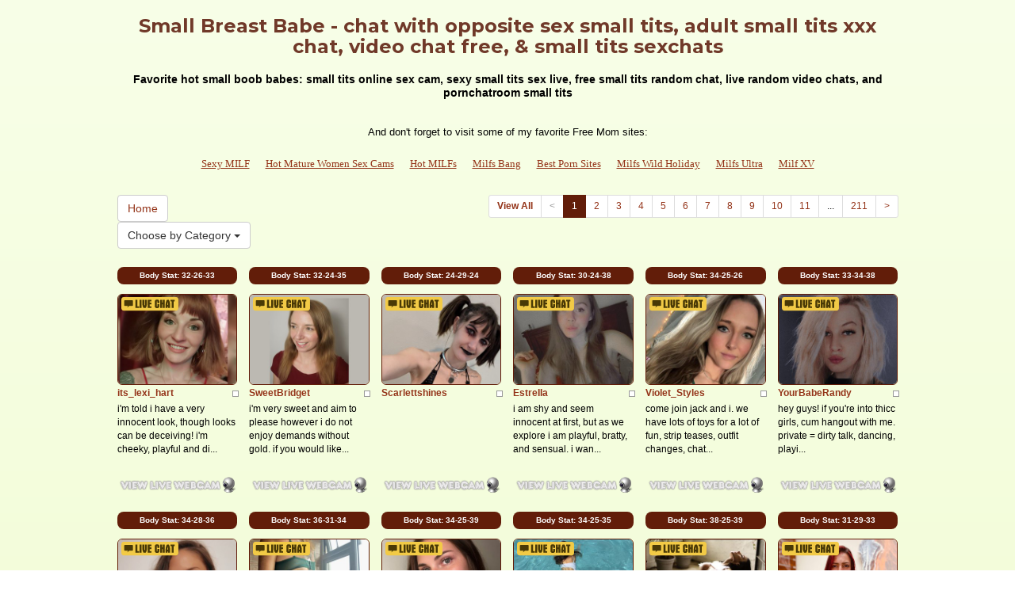

--- FILE ---
content_type: text/html; charset=UTF-8
request_url: http://www.freemomscams.com/index.php?newniche=small-tits&page=1
body_size: 15567
content:
<!DOCTYPE html>
<html lang="en">
<head>
<meta charset="utf-8">
<title>Small Breast Babe - chat with opposite sex small tits, adult small tits xxx chat, video chat  free, &amp; small tits sexchats</title>
<meta name="viewport" content="width=device-width, initial-scale=1.0">
<link href="http://fonts.googleapis.com/css?family=Montserrat:400,700" rel="stylesheet" type="text/css">
<link href="css/bootstrap.min.css" rel="stylesheet">
<link href="style.php" rel="stylesheet">

<meta name="keywords" content="small tits, hot small breasts, hot small boob babes, naughty small boobs, sexy small boob babes, adult sex chat rooms small tits, small tits live sex show, free live video small tits, webcam websites small tits, small tits live xxx,  stream sex cam, porn free cams small titssmall tits porno web cams,  fuck cam, hot small tits free online chat, web sex cam ,  porn free chat,  free adult chat, xxx  free webcam sites" />
<meta name="description" content="The sexiest hot small breasts, hot small boob babes, naughty small boobs: wabcam  live,  best sex chat, hot  adult web cams, free web sex , and sex small tits vidio chat" />
<meta property="og:title" content="Small Breast Babe - chat with opposite sex small tits, adult small tits xxx chat, video chat  free, &amp; small tits sexchats" />
<meta property="og:description" content="The sexiest hot small breasts, hot small boob babes, naughty small boobs: wabcam  live,  best sex chat, hot  adult web cams, free web sex , and sex small tits vidio chat"/>
<meta property="og:url" content="http://www.freemomscams.com/index.php?newniche=small-tits&page=1"/>
<meta property="og:site_name" content="FreeMomsCams.com"/>

<script type="text/javascript">
  var _gaq = _gaq || [];
  _gaq.push(['_setAccount', 'UA-40093927-19']);
  _gaq.push(['_trackPageview']);

  (function() {
    var ga = document.createElement('script'); ga.type = 'text/javascript'; ga.async = true;
    ga.src = ('https:' == document.location.protocol ? 'https://ssl' : 'http://www') + '.google-analytics.com/ga.js';
    var s = document.getElementsByTagName('script')[0]; s.parentNode.insertBefore(ga, s);
  })();
</script>
</head>
<body>
<div class="wrap">
<div class="container">

<header>
<h1>Small Breast Babe - chat with opposite sex small tits, adult small tits xxx chat, video chat  free, &amp; small tits sexchats</h1>
<h2>Favorite hot small boob babes: small tits online sex cam, sexy small tits sex live, free small tits random chat, live  random video chats, and pornchatroom small tits</h2>
</header>

<div align="center">
	<table border="0" id="table2" cellpadding="10">
		<tr>
			<td align="center" colspan="8">
			<font size="2">And don't forget to visit some of my favorite Free Mom sites:</font></td>
		</tr>
		<tr>
		<td><font face="Verdana" size="2"><a href="http://www.sexymilf.name" target="_blank">Sexy MILF</a></font></td>
	    <td><font face="Verdana" size="2"><a href="http://www.hotmaturewomensexcams.com" target="_blank">Hot Mature Women Sex Cams</a></font></td>
	    <td><font face="Verdana" size="2"><a href="http://www.hotmilfs.name" target="_blank">Hot MILFs</a></font></td>
	    <td><font face="Verdana" size="2"><a href="http://www.milfsbang.com/" target="_blank">Milfs Bang</a></font></td>
	    <td><font face="Verdana" size="2"><a href="http://www.allpornsitespass.com" target="_blank">Best Porn Sites</a></font></td>
	    <td><font face="Verdana" size="2"><a href="http://www.milfswildholiday.com/" target="_blank">Milfs Wild Holiday</a></font></td>
	    <td><font face="Verdana" size="2"><a href="http://www.milfsultra.com/" target="_blank">Milfs Ultra </a></font></td>
		<td><font face="Verdana" size="2"><a href="http://www.milfxv.com/" target="_blank">Milf XV </a></font></td>
	
		</tr>
	</table>
</div>

<div class="maincontent">

<div class="toppg"><div class="row"><div class="col-lg-3 col-md-3 col-sm-3"><div class="nichboxl"><a href="/" class="btn btn-default" style="text-decoration:none">Home</a> <div class="btn-group"><button type="button" class="btn btn-default btn-cat dropdown-toggle" data-toggle="dropdown">Choose by Category <span class="caret"></span></button><ul class="dropdown-menu" role="menu"><li><a href="index.php?newniche=anal-sex&amp;page=1"> Ass Porn</a></li><li><a href="index.php?newniche=asian-girls&amp;page=1"> Nasty Asians</a></li><li><a href="index.php?newniche=babes&amp;page=1"> Hot Nude Babe</a></li><li><a href="index.php?newniche=bbw&amp;page=1"> Hot Fat Woman</a></li><li><a href="index.php?newniche=big-tits&amp;page=1"> Big Tit Women</a></li><li><a href="index.php?newniche=blonde-girls&amp;page=1"> Hot Blonde Babes</a></li><li><a href="index.php?newniche=fetish/bdsm&amp;page=1"> BD SM</a></li><li><a href="index.php?newniche=brunette-girls&amp;page=1"> Hot Brunette Girl</a></li><li><a href="index.php?newniche=college-girls&amp;page=1"> College Babes</a></li><li><a href="index.php?newniche=straight-couples&amp;page=1"> Couples Fuck</a></li><li><a href="index.php?newniche=curvy&amp;page=1"> Hot Curvy Babes</a></li><li><a href="index.php?newniche=ebony-girls&amp;page=1"> Sexy Blacks</a></li><li><a href="index.php?newniche=granny&amp;page=1"> Nude Old Grannies</a></li><li><a href="index.php?newniche=group-sex&amp;page=1"> Group Porno</a></li><li><a href="index.php?newniche=hairy-girls&amp;page=1"> Sexy Hairy Pussy Babes</a></li><li><a href="index.php?newniche=housewives&amp;page=1"> Nude Housewife</a></li><li><a href="index.php?newniche=huge-tits&amp;page=1">Huge Tit Babes</a></li><li><a href="index.php?newniche=latin-girls&amp;page=1"> Sexy Latina Women</a></li><li><a href="index.php?newniche=fetish/leather&amp;page=1"> Hot Leather Woman</a></li><li><a href="index.php?newniche=lesbian-couples&amp;page=1"> Beautiful Lesbians</a></li><li><a href="index.php?newniche=mature-women&amp;page=1"> Sexy Mature Babes</a></li><li><a href="index.php?newniche=medium-tits&amp;page=1"> Sexy Medium Boob Woman</a></li><li><a href="index.php?newniche=petite-girls&amp;page=1"> Hot Petite Girl</a></li><li><a href="index.php?newniche=pornstars&amp;page=1"> Horny Pornstars</a></li><li><a href="index.php?newniche=redhead-girls&amp;page=1"> Sexy Redhead</a></li><li><a href="index.php?newniche=shaved&amp;page=1"> Nasty Shaved Pussy</a></li><li class="active"><a href="index.php?newniche=small-tits&amp;page=1"> Small Breast Babe</a></li><li><a href="index.php?newniche=teen-girls&amp;page=1"> Horny Teens</a></li><li><a href="index.php?newniche=girls-with-toys&amp;page=1"> XXX Toy</a></li><li><a href="index.php?newniche=trimmed&amp;page=1"> Trimmed Pussy Girls</a></li><li><a href="index.php?newniche=white-girls&amp;page=1">White Babes</a></li><li><a href="index.php?newniche=fetish/shemales&amp;page=1"> Sexy Shemales</a></li><li><a href="index.php?newniche=fetish/tranny&amp;page=1"> Hot Transgenders</a></li><li><a href="index.php?newniche=pregnant-women&amp;page=1"> Sexy Pregnants</a></li><li><a href="index.php?newniche=smoking-cigars&amp;page=1"> Hot Smoking Girl</a></li><li><a href="index.php?newniche=feet-fetish&amp;page=1"> Nude Feet Fetish Women</a></li><li><a href="index.php?newniche=non-nude/girlfriends&amp;page=1"> Girl Friend</a></li><li><a href="index.php?newniche=non-nude/guy-friends&amp;page=1"> Guy Pals</a></li></ul></div></div></div><div class="col-lg-9 col-md-9 col-sm-9"><div class="pull-right"><ul class="pagination pagination-sm pull-right"><li class="viewal"><a href="http://www.itslive.com/webcam/small-tits/?AFNO=PPS=illanpa" target="_blank">View All</a></li><li class='disabled frtyk'><span>&lt;</span></li><li class='active'><span>1</span></li><li><a href='?page=2&newniche=small-tits'>2</a></li><li><a href='?page=3&newniche=small-tits'>3</a></li><li><a href='?page=4&newniche=small-tits'>4</a></li><li><a href='?page=5&newniche=small-tits'>5</a></li><li><a href='?page=6&newniche=small-tits'>6</a></li><li><a href='?page=7&newniche=small-tits'>7</a></li><li><a href='?page=8&newniche=small-tits'>8</a></li><li><a href='?page=9&newniche=small-tits'>9</a></li><li><a href='?page=10&newniche=small-tits'>10</a></li><li><a href='?page=11&newniche=small-tits'>11</a></li><li class='pgdot'><span>...</span></li><li><a href='?page=211'>211</a></li><li><a href='?page=2&newniche=small-tits'>&gt;</a></li></ul></div></div></div></div><div class="clearfix"></div>
<div class="row tabletnb">
<div class="col-lg-2 col-md-2 col-sm-4 col-xs-6" title="its_lexi_hart"><div class="tdbuttn lnkbtn" style="font-size:10px"><a href="http://www.itslive.com/cam/its_lexi_hart/?AFNO=illanpa.7.126.251.0.0.0.0.0">Body Stat: <b>32-26-33</b></a></div><div class="tdtnb"><div class="fltx"><img src="b33273822f842e1b8f605390fa4ced7b.png" alt="stat"></div><a href="http://www.itslive.com/cam/its_lexi_hart/?AFNO=illanpa.7.126.251.0.0.0.0.0" target="_blank"><img src="//imagetransform.icfcdn.com/avatar/its_lexi_hart.jpeg" alt="its_lexi_hart" class="img-rounded bigpict"></a></div><div class="tdtitle"><div class="stathd"><img src="474ca9ef83e686678ce40d7ab275de39.gif" alt="stat"></div><a href="http://www.itslive.com/cam/its_lexi_hart/?AFNO=illanpa.7.126.251.0.0.0.0.0" target="_blank">its_lexi_hart</a></div><div class="tddesc" style="padding:3px 0"><div>i'm told i have a very innocent look, though looks can be deceiving! i'm cheeky, playful and di...</div></div><div class="tdbuttn"><a href="http://www.itslive.com/cam/its_lexi_hart/?AFNO=illanpa.7.126.251.0.0.0.0.0" target="_blank"><img src="f48fbcdef728d538b578578ee54fd27d.png" width="98%" alt="stat"></a></div></div>
<div class="col-lg-2 col-md-2 col-sm-4 col-xs-6" title="SweetBridget"><div class="tdbuttn lnkbtn" style="font-size:10px"><a href="http://www.itslive.com/cam/SweetBridget/?AFNO=illanpa.7.126.251.0.0.0.0.0">Body Stat: <b>32-24-35</b></a></div><div class="tdtnb"><div class="fltx"><img src="b33273822f842e1b8f605390fa4ced7b.png" alt="stat"></div><a href="http://www.itslive.com/cam/SweetBridget/?AFNO=illanpa.7.126.251.0.0.0.0.0" target="_blank"><img src="//imagetransform.icfcdn.com/avatar/SweetBridget.jpeg" alt="SweetBridget" class="img-rounded bigpict"></a></div><div class="tdtitle"><div class="stathd"><img src="474ca9ef83e686678ce40d7ab275de39.gif" alt="stat"></div><a href="http://www.itslive.com/cam/SweetBridget/?AFNO=illanpa.7.126.251.0.0.0.0.0" target="_blank">SweetBridget</a></div><div class="tddesc" style="padding:3px 0"><div>i'm very sweet and aim to please however i do not enjoy demands without gold. if you would like...</div></div><div class="tdbuttn"><a href="http://www.itslive.com/cam/SweetBridget/?AFNO=illanpa.7.126.251.0.0.0.0.0" target="_blank"><img src="f48fbcdef728d538b578578ee54fd27d.png" width="98%" alt="stat"></a></div></div>
<div class="col-lg-2 col-md-2 col-sm-4 col-xs-6" title="Scarlettshines"><div class="tdbuttn lnkbtn" style="font-size:10px"><a href="http://www.itslive.com/cam/Scarlettshines/?AFNO=illanpa.7.126.251.0.0.0.0.0">Body Stat: <b>24-29-24</b></a></div><div class="tdtnb"><div class="fltx"><img src="b33273822f842e1b8f605390fa4ced7b.png" alt="stat"></div><a href="http://www.itslive.com/cam/Scarlettshines/?AFNO=illanpa.7.126.251.0.0.0.0.0" target="_blank"><img src="//imagetransform.icfcdn.com/avatar/Scarlettshines.jpeg" alt="Scarlettshines" class="img-rounded bigpict"></a></div><div class="tdtitle"><div class="stathd"><img src="474ca9ef83e686678ce40d7ab275de39.gif" alt="stat"></div><a href="http://www.itslive.com/cam/Scarlettshines/?AFNO=illanpa.7.126.251.0.0.0.0.0" target="_blank">Scarlettshines</a></div><div class="tddesc" style="padding:3px 0"><div></div></div><div class="tdbuttn"><a href="http://www.itslive.com/cam/Scarlettshines/?AFNO=illanpa.7.126.251.0.0.0.0.0" target="_blank"><img src="f48fbcdef728d538b578578ee54fd27d.png" width="98%" alt="stat"></a></div></div>
<div class="col-lg-2 col-md-2 col-sm-4 col-xs-6" title="EstreIIa"><div class="tdbuttn lnkbtn" style="font-size:10px"><a href="http://www.itslive.com/cam/EstreIIa/?AFNO=illanpa.7.126.251.0.0.0.0.0">Body Stat: <b>30-24-38</b></a></div><div class="tdtnb"><div class="fltx"><img src="b33273822f842e1b8f605390fa4ced7b.png" alt="stat"></div><a href="http://www.itslive.com/cam/EstreIIa/?AFNO=illanpa.7.126.251.0.0.0.0.0" target="_blank"><img src="//imagetransform.icfcdn.com/avatar/EstreIIa.jpeg" alt="EstreIIa" class="img-rounded bigpict"></a></div><div class="tdtitle"><div class="stathd"><img src="474ca9ef83e686678ce40d7ab275de39.gif" alt="stat"></div><a href="http://www.itslive.com/cam/EstreIIa/?AFNO=illanpa.7.126.251.0.0.0.0.0" target="_blank">EstreIIa</a></div><div class="tddesc" style="padding:3px 0"><div>i am shy and seem innocent at first, but as we explore i am playful, bratty, and sensual. i wan...</div></div><div class="tdbuttn"><a href="http://www.itslive.com/cam/EstreIIa/?AFNO=illanpa.7.126.251.0.0.0.0.0" target="_blank"><img src="f48fbcdef728d538b578578ee54fd27d.png" width="98%" alt="stat"></a></div></div>
<div class="col-lg-2 col-md-2 col-sm-4 col-xs-6" title="Violet_Styles"><div class="tdbuttn lnkbtn" style="font-size:10px"><a href="http://www.itslive.com/cam/Violet_Styles/?AFNO=illanpa.7.126.251.0.0.0.0.0">Body Stat: <b>34-25-26</b></a></div><div class="tdtnb"><div class="fltx"><img src="b33273822f842e1b8f605390fa4ced7b.png" alt="stat"></div><a href="http://www.itslive.com/cam/Violet_Styles/?AFNO=illanpa.7.126.251.0.0.0.0.0" target="_blank"><img src="//imagetransform.icfcdn.com/avatar/Violet_Styles.jpeg" alt="Violet_Styles" class="img-rounded bigpict"></a></div><div class="tdtitle"><div class="stathd"><img src="474ca9ef83e686678ce40d7ab275de39.gif" alt="stat"></div><a href="http://www.itslive.com/cam/Violet_Styles/?AFNO=illanpa.7.126.251.0.0.0.0.0" target="_blank">Violet_Styles</a></div><div class="tddesc" style="padding:3px 0"><div>come join jack and i. we have lots of toys for a lot of fun, strip teases, outfit changes, chat...</div></div><div class="tdbuttn"><a href="http://www.itslive.com/cam/Violet_Styles/?AFNO=illanpa.7.126.251.0.0.0.0.0" target="_blank"><img src="f48fbcdef728d538b578578ee54fd27d.png" width="98%" alt="stat"></a></div></div>
<div class="col-lg-2 col-md-2 col-sm-4 col-xs-6" title="YourBabeRandy"><div class="tdbuttn lnkbtn" style="font-size:10px"><a href="http://www.itslive.com/cam/YourBabeRandy/?AFNO=illanpa.7.126.251.0.0.0.0.0">Body Stat: <b>33-34-38</b></a></div><div class="tdtnb"><div class="fltx"><img src="b33273822f842e1b8f605390fa4ced7b.png" alt="stat"></div><a href="http://www.itslive.com/cam/YourBabeRandy/?AFNO=illanpa.7.126.251.0.0.0.0.0" target="_blank"><img src="//imagetransform.icfcdn.com/avatar/YourBabeRandy.jpeg" alt="YourBabeRandy" class="img-rounded bigpict"></a></div><div class="tdtitle"><div class="stathd"><img src="474ca9ef83e686678ce40d7ab275de39.gif" alt="stat"></div><a href="http://www.itslive.com/cam/YourBabeRandy/?AFNO=illanpa.7.126.251.0.0.0.0.0" target="_blank">YourBabeRandy</a></div><div class="tddesc" style="padding:3px 0"><div>hey guys! if you're into thicc girls, cum hangout with me. private = dirty talk, dancing, playi...</div></div><div class="tdbuttn"><a href="http://www.itslive.com/cam/YourBabeRandy/?AFNO=illanpa.7.126.251.0.0.0.0.0" target="_blank"><img src="f48fbcdef728d538b578578ee54fd27d.png" width="98%" alt="stat"></a></div></div>
</div>
<div class="row tabletnb">
<div class="col-lg-2 col-md-2 col-sm-4 col-xs-6" title="ToriMcQueenxo"><div class="tdbuttn lnkbtn" style="font-size:10px"><a href="http://www.itslive.com/cam/ToriMcQueenxo/?AFNO=illanpa.7.126.251.0.0.0.0.0">Body Stat: <b>34-28-36</b></a></div><div class="tdtnb"><div class="fltx"><img src="b33273822f842e1b8f605390fa4ced7b.png" alt="stat"></div><a href="http://www.itslive.com/cam/ToriMcQueenxo/?AFNO=illanpa.7.126.251.0.0.0.0.0" target="_blank"><img src="//imagetransform.icfcdn.com/avatar/ToriMcQueenxo.jpeg" alt="ToriMcQueenxo" class="img-rounded bigpict"></a></div><div class="tdtitle"><div class="stathd"><img src="474ca9ef83e686678ce40d7ab275de39.gif" alt="stat"></div><a href="http://www.itslive.com/cam/ToriMcQueenxo/?AFNO=illanpa.7.126.251.0.0.0.0.0" target="_blank">ToriMcQueenxo</a></div><div class="tddesc" style="padding:3px 0"><div>feel free to tell me your deepest desires and fantasies, i aim to make sure we both have an ama...</div></div><div class="tdbuttn"><a href="http://www.itslive.com/cam/ToriMcQueenxo/?AFNO=illanpa.7.126.251.0.0.0.0.0" target="_blank"><img src="f48fbcdef728d538b578578ee54fd27d.png" width="98%" alt="stat"></a></div></div>
<div class="col-lg-2 col-md-2 col-sm-4 col-xs-6" title="Honeybum88"><div class="tdbuttn lnkbtn" style="font-size:10px"><a href="http://www.itslive.com/cam/Honeybum88/?AFNO=illanpa.7.126.251.0.0.0.0.0">Body Stat: <b>36-31-34</b></a></div><div class="tdtnb"><div class="fltx"><img src="b33273822f842e1b8f605390fa4ced7b.png" alt="stat"></div><a href="http://www.itslive.com/cam/Honeybum88/?AFNO=illanpa.7.126.251.0.0.0.0.0" target="_blank"><img src="//imagetransform.icfcdn.com/avatar/Honeybum88.jpeg" alt="Honeybum88" class="img-rounded bigpict"></a></div><div class="tdtitle"><div class="stathd"><img src="474ca9ef83e686678ce40d7ab275de39.gif" alt="stat"></div><a href="http://www.itslive.com/cam/Honeybum88/?AFNO=illanpa.7.126.251.0.0.0.0.0" target="_blank">Honeybum88</a></div><div class="tddesc" style="padding:3px 0"><div>curvy, tattooed girl, don't be fooled by my sweet innocent girl next door looks, i get naughty ...</div></div><div class="tdbuttn"><a href="http://www.itslive.com/cam/Honeybum88/?AFNO=illanpa.7.126.251.0.0.0.0.0" target="_blank"><img src="f48fbcdef728d538b578578ee54fd27d.png" width="98%" alt="stat"></a></div></div>
<div class="col-lg-2 col-md-2 col-sm-4 col-xs-6" title="LanaLure"><div class="tdbuttn lnkbtn" style="font-size:10px"><a href="http://www.itslive.com/cam/LanaLure/?AFNO=illanpa.7.126.251.0.0.0.0.0">Body Stat: <b>34-25-39</b></a></div><div class="tdtnb"><div class="fltx"><img src="b33273822f842e1b8f605390fa4ced7b.png" alt="stat"></div><a href="http://www.itslive.com/cam/LanaLure/?AFNO=illanpa.7.126.251.0.0.0.0.0" target="_blank"><img src="//imagetransform.icfcdn.com/avatar/LanaLure.jpeg" alt="LanaLure" class="img-rounded bigpict"></a></div><div class="tdtitle"><div class="stathd"><img src="474ca9ef83e686678ce40d7ab275de39.gif" alt="stat"></div><a href="http://www.itslive.com/cam/LanaLure/?AFNO=illanpa.7.126.251.0.0.0.0.0" target="_blank">LanaLure</a></div><div class="tddesc" style="padding:3px 0"><div>we can be vanilla or get wild a little bit , you decide . sudden filthy surprises: maybe a fing...</div></div><div class="tdbuttn"><a href="http://www.itslive.com/cam/LanaLure/?AFNO=illanpa.7.126.251.0.0.0.0.0" target="_blank"><img src="f48fbcdef728d538b578578ee54fd27d.png" width="98%" alt="stat"></a></div></div>
<div class="col-lg-2 col-md-2 col-sm-4 col-xs-6" title="SexyHoneyy69"><div class="tdbuttn lnkbtn" style="font-size:10px"><a href="http://www.itslive.com/cam/SexyHoneyy69/?AFNO=illanpa.7.126.251.0.0.0.0.0">Body Stat: <b>34-25-35</b></a></div><div class="tdtnb"><div class="fltx"><img src="b33273822f842e1b8f605390fa4ced7b.png" alt="stat"></div><a href="http://www.itslive.com/cam/SexyHoneyy69/?AFNO=illanpa.7.126.251.0.0.0.0.0" target="_blank"><img src="//imagetransform.icfcdn.com/avatar/SexyHoneyy69.jpeg" alt="SexyHoneyy69" class="img-rounded bigpict"></a></div><div class="tdtitle"><div class="stathd"><img src="474ca9ef83e686678ce40d7ab275de39.gif" alt="stat"></div><a href="http://www.itslive.com/cam/SexyHoneyy69/?AFNO=illanpa.7.126.251.0.0.0.0.0" target="_blank">SexyHoneyy69</a></div><div class="tddesc" style="padding:3px 0"><div>hello guys i want you to make me wet with vibrations...my pussy is ready for a big vibe or surp...</div></div><div class="tdbuttn"><a href="http://www.itslive.com/cam/SexyHoneyy69/?AFNO=illanpa.7.126.251.0.0.0.0.0" target="_blank"><img src="f48fbcdef728d538b578578ee54fd27d.png" width="98%" alt="stat"></a></div></div>
<div class="col-lg-2 col-md-2 col-sm-4 col-xs-6" title="Jane_b"><div class="tdbuttn lnkbtn" style="font-size:10px"><a href="http://www.itslive.com/cam/Jane_b/?AFNO=illanpa.7.126.251.0.0.0.0.0">Body Stat: <b>38-25-39</b></a></div><div class="tdtnb"><div class="fltx"><img src="b33273822f842e1b8f605390fa4ced7b.png" alt="stat"></div><a href="http://www.itslive.com/cam/Jane_b/?AFNO=illanpa.7.126.251.0.0.0.0.0" target="_blank"><img src="//imagetransform.icfcdn.com/avatar/Jane_b.jpeg" alt="Jane_b" class="img-rounded bigpict"></a></div><div class="tdtitle"><div class="stathd"><img src="474ca9ef83e686678ce40d7ab275de39.gif" alt="stat"></div><a href="http://www.itslive.com/cam/Jane_b/?AFNO=illanpa.7.126.251.0.0.0.0.0" target="_blank">Jane_b</a></div><div class="tddesc" style="padding:3px 0"><div>my show is about you and your pleasure but also to have fun and play together. i love being pla...</div></div><div class="tdbuttn"><a href="http://www.itslive.com/cam/Jane_b/?AFNO=illanpa.7.126.251.0.0.0.0.0" target="_blank"><img src="f48fbcdef728d538b578578ee54fd27d.png" width="98%" alt="stat"></a></div></div>
<div class="col-lg-2 col-md-2 col-sm-4 col-xs-6" title="Laura_Bonnet"><div class="tdbuttn lnkbtn" style="font-size:10px"><a href="http://www.itslive.com/cam/Laura_Bonnet/?AFNO=illanpa.7.126.251.0.0.0.0.0">Body Stat: <b>31-29-33</b></a></div><div class="tdtnb"><div class="fltx"><img src="b33273822f842e1b8f605390fa4ced7b.png" alt="stat"></div><a href="http://www.itslive.com/cam/Laura_Bonnet/?AFNO=illanpa.7.126.251.0.0.0.0.0" target="_blank"><img src="//imagetransform.icfcdn.com/avatar/Laura_Bonnet.jpeg" alt="Laura_Bonnet" class="img-rounded bigpict"></a></div><div class="tdtitle"><div class="stathd"><img src="474ca9ef83e686678ce40d7ab275de39.gif" alt="stat"></div><a href="http://www.itslive.com/cam/Laura_Bonnet/?AFNO=illanpa.7.126.251.0.0.0.0.0" target="_blank">Laura_Bonnet</a></div><div class="tddesc" style="padding:3px 0"><div>a romantic escape where sweetness meets desire. join me for a sensual dance, deep talks, and a ...</div></div><div class="tdbuttn"><a href="http://www.itslive.com/cam/Laura_Bonnet/?AFNO=illanpa.7.126.251.0.0.0.0.0" target="_blank"><img src="f48fbcdef728d538b578578ee54fd27d.png" width="98%" alt="stat"></a></div></div>
</div>
<div class="row tabletnb">
<div class="col-lg-2 col-md-2 col-sm-4 col-xs-6" title="LishaRosexox"><div class="tdbuttn lnkbtn" style="font-size:10px"><a href="http://www.itslive.com/cam/LishaRosexox/?AFNO=illanpa.7.126.251.0.0.0.0.0">Body Stat: <b>28-25-25</b></a></div><div class="tdtnb"><div class="fltx"><img src="b33273822f842e1b8f605390fa4ced7b.png" alt="stat"></div><a href="http://www.itslive.com/cam/LishaRosexox/?AFNO=illanpa.7.126.251.0.0.0.0.0" target="_blank"><img src="//imagetransform.icfcdn.com/avatar/LishaRosexox.jpeg" alt="LishaRosexox" class="img-rounded bigpict"></a></div><div class="tdtitle"><div class="stathd"><img src="474ca9ef83e686678ce40d7ab275de39.gif" alt="stat"></div><a href="http://www.itslive.com/cam/LishaRosexox/?AFNO=illanpa.7.126.251.0.0.0.0.0" target="_blank">LishaRosexox</a></div><div class="tddesc" style="padding:3px 0"><div>there is nothing better than cumming and i know you agree! have fun with me and explode as many...</div></div><div class="tdbuttn"><a href="http://www.itslive.com/cam/LishaRosexox/?AFNO=illanpa.7.126.251.0.0.0.0.0" target="_blank"><img src="f48fbcdef728d538b578578ee54fd27d.png" width="98%" alt="stat"></a></div></div>
<div class="col-lg-2 col-md-2 col-sm-4 col-xs-6" title="MelanieKane"><div class="tdbuttn lnkbtn" style="font-size:10px"><a href="http://www.itslive.com/cam/MelanieKane/?AFNO=illanpa.7.126.251.0.0.0.0.0">Body Stat: <b>40-27-44</b></a></div><div class="tdtnb"><div class="fltx"><img src="b33273822f842e1b8f605390fa4ced7b.png" alt="stat"></div><a href="http://www.itslive.com/cam/MelanieKane/?AFNO=illanpa.7.126.251.0.0.0.0.0" target="_blank"><img src="//imagetransform.icfcdn.com/avatar/MelanieKane.jpeg" alt="MelanieKane" class="img-rounded bigpict"></a></div><div class="tdtitle"><div class="stathd"><img src="474ca9ef83e686678ce40d7ab275de39.gif" alt="stat"></div><a href="http://www.itslive.com/cam/MelanieKane/?AFNO=illanpa.7.126.251.0.0.0.0.0" target="_blank">MelanieKane</a></div><div class="tddesc" style="padding:3px 0"><div>i am burning passion and raw desire my show is pure temptation my mouth is a weapon of pleasure...</div></div><div class="tdbuttn"><a href="http://www.itslive.com/cam/MelanieKane/?AFNO=illanpa.7.126.251.0.0.0.0.0" target="_blank"><img src="f48fbcdef728d538b578578ee54fd27d.png" width="98%" alt="stat"></a></div></div>
<div class="col-lg-2 col-md-2 col-sm-4 col-xs-6" title="CharlieSx"><div class="tdbuttn lnkbtn" style="font-size:10px"><a href="http://www.itslive.com/cam/CharlieSx/?AFNO=illanpa.7.126.251.0.0.0.0.0">Body Stat: <b>32-26-32</b></a></div><div class="tdtnb"><div class="fltx"><img src="b33273822f842e1b8f605390fa4ced7b.png" alt="stat"></div><a href="http://www.itslive.com/cam/CharlieSx/?AFNO=illanpa.7.126.251.0.0.0.0.0" target="_blank"><img src="//imagetransform.icfcdn.com/avatar/CharlieSx.jpeg" alt="CharlieSx" class="img-rounded bigpict"></a></div><div class="tdtitle"><div class="stathd"><img src="474ca9ef83e686678ce40d7ab275de39.gif" alt="stat"></div><a href="http://www.itslive.com/cam/CharlieSx/?AFNO=illanpa.7.126.251.0.0.0.0.0" target="_blank">CharlieSx</a></div><div class="tddesc" style="padding:3px 0"><div>i love to shake my ass & watch you cum hard for me!</div></div><div class="tdbuttn"><a href="http://www.itslive.com/cam/CharlieSx/?AFNO=illanpa.7.126.251.0.0.0.0.0" target="_blank"><img src="f48fbcdef728d538b578578ee54fd27d.png" width="98%" alt="stat"></a></div></div>
<div class="col-lg-2 col-md-2 col-sm-4 col-xs-6" title="SophiaJohnes"><div class="tdbuttn lnkbtn" style="font-size:10px"><a href="http://www.itslive.com/cam/SophiaJohnes/?AFNO=illanpa.7.126.251.0.0.0.0.0">Body Stat: <b>26-24-28</b></a></div><div class="tdtnb"><div class="fltx"><img src="b33273822f842e1b8f605390fa4ced7b.png" alt="stat"></div><a href="http://www.itslive.com/cam/SophiaJohnes/?AFNO=illanpa.7.126.251.0.0.0.0.0" target="_blank"><img src="//imagetransform.icfcdn.com/avatar/SophiaJohnes.jpeg" alt="SophiaJohnes" class="img-rounded bigpict"></a></div><div class="tdtitle"><div class="stathd"><img src="474ca9ef83e686678ce40d7ab275de39.gif" alt="stat"></div><a href="http://www.itslive.com/cam/SophiaJohnes/?AFNO=illanpa.7.126.251.0.0.0.0.0" target="_blank">SophiaJohnes</a></div><div class="tddesc" style="padding:3px 0"><div>i love enjoying every moment in front of the camera, make me feel that we can get hotter.  love...</div></div><div class="tdbuttn"><a href="http://www.itslive.com/cam/SophiaJohnes/?AFNO=illanpa.7.126.251.0.0.0.0.0" target="_blank"><img src="f48fbcdef728d538b578578ee54fd27d.png" width="98%" alt="stat"></a></div></div>
<div class="col-lg-2 col-md-2 col-sm-4 col-xs-6" title="JenSmith"><div class="tdbuttn lnkbtn" style="font-size:10px"><a href="http://www.itslive.com/cam/JenSmith/?AFNO=illanpa.7.126.251.0.0.0.0.0">Body Stat: <b>32-27-32</b></a></div><div class="tdtnb"><div class="fltx"><img src="b33273822f842e1b8f605390fa4ced7b.png" alt="stat"></div><a href="http://www.itslive.com/cam/JenSmith/?AFNO=illanpa.7.126.251.0.0.0.0.0" target="_blank"><img src="//imagetransform.icfcdn.com/avatar/JenSmith.jpeg" alt="JenSmith" class="img-rounded bigpict"></a></div><div class="tdtitle"><div class="stathd"><img src="474ca9ef83e686678ce40d7ab275de39.gif" alt="stat"></div><a href="http://www.itslive.com/cam/JenSmith/?AFNO=illanpa.7.126.251.0.0.0.0.0" target="_blank">JenSmith</a></div><div class="tddesc" style="padding:3px 0"><div>soy dulce, consentida y delicada al inicio, me gusta que me cuiden y me mimen. pero cuando la c...</div></div><div class="tdbuttn"><a href="http://www.itslive.com/cam/JenSmith/?AFNO=illanpa.7.126.251.0.0.0.0.0" target="_blank"><img src="f48fbcdef728d538b578578ee54fd27d.png" width="98%" alt="stat"></a></div></div>
<div class="col-lg-2 col-md-2 col-sm-4 col-xs-6" title="SherinStone"><div class="tdbuttn lnkbtn" style="font-size:10px"><a href="http://www.itslive.com/cam/SherinStone/?AFNO=illanpa.7.126.251.0.0.0.0.0">Body Stat: <b>37-24-37</b></a></div><div class="tdtnb"><div class="fltx"><img src="b33273822f842e1b8f605390fa4ced7b.png" alt="stat"></div><a href="http://www.itslive.com/cam/SherinStone/?AFNO=illanpa.7.126.251.0.0.0.0.0" target="_blank"><img src="//imagetransform.icfcdn.com/avatar/SherinStone.jpeg" alt="SherinStone" class="img-rounded bigpict"></a></div><div class="tdtitle"><div class="stathd"><img src="474ca9ef83e686678ce40d7ab275de39.gif" alt="stat"></div><a href="http://www.itslive.com/cam/SherinStone/?AFNO=illanpa.7.126.251.0.0.0.0.0" target="_blank">SherinStone</a></div><div class="tddesc" style="padding:3px 0"><div>sexy dancing , flirting , c2c, you just relax, and i will make your dreams come true. a flexibl...</div></div><div class="tdbuttn"><a href="http://www.itslive.com/cam/SherinStone/?AFNO=illanpa.7.126.251.0.0.0.0.0" target="_blank"><img src="f48fbcdef728d538b578578ee54fd27d.png" width="98%" alt="stat"></a></div></div>
</div>
<div class="row tabletnb">
<div class="col-lg-2 col-md-2 col-sm-4 col-xs-6" title="MayaMerciXoxo"><div class="tdbuttn lnkbtn" style="font-size:10px"><a href="http://www.itslive.com/cam/MayaMerciXoxo/?AFNO=illanpa.7.126.251.0.0.0.0.0">Body Stat: <b>32-25-32</b></a></div><div class="tdtnb"><div class="fltx"><img src="b33273822f842e1b8f605390fa4ced7b.png" alt="stat"></div><a href="http://www.itslive.com/cam/MayaMerciXoxo/?AFNO=illanpa.7.126.251.0.0.0.0.0" target="_blank"><img src="//imagetransform.icfcdn.com/avatar/MayaMerciXoxo.jpeg" alt="MayaMerciXoxo" class="img-rounded bigpict"></a></div><div class="tdtitle"><div class="stathd"><img src="474ca9ef83e686678ce40d7ab275de39.gif" alt="stat"></div><a href="http://www.itslive.com/cam/MayaMerciXoxo/?AFNO=illanpa.7.126.251.0.0.0.0.0" target="_blank">MayaMerciXoxo</a></div><div class="tddesc" style="padding:3px 0"><div>curious about what i bring to the table?  well, get ready for a wild ride!let your fantasies ru...</div></div><div class="tdbuttn"><a href="http://www.itslive.com/cam/MayaMerciXoxo/?AFNO=illanpa.7.126.251.0.0.0.0.0" target="_blank"><img src="f48fbcdef728d538b578578ee54fd27d.png" width="98%" alt="stat"></a></div></div>
<div class="col-lg-2 col-md-2 col-sm-4 col-xs-6" title="GiovanaRodriguez"><div class="tdbuttn lnkbtn" style="font-size:10px"><a href="http://www.itslive.com/cam/GiovanaRodriguez/?AFNO=illanpa.7.126.251.0.0.0.0.0">Body Stat: <b>39-25-40</b></a></div><div class="tdtnb"><div class="fltx"><img src="b33273822f842e1b8f605390fa4ced7b.png" alt="stat"></div><a href="http://www.itslive.com/cam/GiovanaRodriguez/?AFNO=illanpa.7.126.251.0.0.0.0.0" target="_blank"><img src="//imagetransform.icfcdn.com/avatar/GiovanaRodriguez.jpeg" alt="GiovanaRodriguez" class="img-rounded bigpict"></a></div><div class="tdtitle"><div class="stathd"><img src="474ca9ef83e686678ce40d7ab275de39.gif" alt="stat"></div><a href="http://www.itslive.com/cam/GiovanaRodriguez/?AFNO=illanpa.7.126.251.0.0.0.0.0" target="_blank">GiovanaRodriguez</a></div><div class="tddesc" style="padding:3px 0"><div>i love to please and be pleased. we can share a moment of pleasure where we unleash all our fan...</div></div><div class="tdbuttn"><a href="http://www.itslive.com/cam/GiovanaRodriguez/?AFNO=illanpa.7.126.251.0.0.0.0.0" target="_blank"><img src="f48fbcdef728d538b578578ee54fd27d.png" width="98%" alt="stat"></a></div></div>
<div class="col-lg-2 col-md-2 col-sm-4 col-xs-6" title="MEGAANH"><div class="tdbuttn lnkbtn" style="font-size:10px"><a href="http://www.itslive.com/cam/MEGAANH/?AFNO=illanpa.7.126.251.0.0.0.0.0">Body Stat: <b>35-24-36</b></a></div><div class="tdtnb"><div class="fltx"><img src="b33273822f842e1b8f605390fa4ced7b.png" alt="stat"></div><a href="http://www.itslive.com/cam/MEGAANH/?AFNO=illanpa.7.126.251.0.0.0.0.0" target="_blank"><img src="//imagetransform.icfcdn.com/avatar/MEGAANH.jpeg" alt="MEGAANH" class="img-rounded bigpict"></a></div><div class="tdtitle"><div class="stathd"><img src="474ca9ef83e686678ce40d7ab275de39.gif" alt="stat"></div><a href="http://www.itslive.com/cam/MEGAANH/?AFNO=illanpa.7.126.251.0.0.0.0.0" target="_blank">MEGAANH</a></div><div class="tddesc" style="padding:3px 0"><div>my luscious lips will send tremors down your spine, make you hard and aching for more. i may se...</div></div><div class="tdbuttn"><a href="http://www.itslive.com/cam/MEGAANH/?AFNO=illanpa.7.126.251.0.0.0.0.0" target="_blank"><img src="f48fbcdef728d538b578578ee54fd27d.png" width="98%" alt="stat"></a></div></div>
<div class="col-lg-2 col-md-2 col-sm-4 col-xs-6" title="DulceRosie"><div class="tdbuttn lnkbtn" style="font-size:10px"><a href="http://www.itslive.com/cam/DulceRosie/?AFNO=illanpa.7.126.251.0.0.0.0.0">Body Stat: <b>36-31-41</b></a></div><div class="tdtnb"><div class="fltx"><img src="b33273822f842e1b8f605390fa4ced7b.png" alt="stat"></div><a href="http://www.itslive.com/cam/DulceRosie/?AFNO=illanpa.7.126.251.0.0.0.0.0" target="_blank"><img src="//imagetransform.icfcdn.com/avatar/DulceRosie.jpeg" alt="DulceRosie" class="img-rounded bigpict"></a></div><div class="tdtitle"><div class="stathd"><img src="474ca9ef83e686678ce40d7ab275de39.gif" alt="stat"></div><a href="http://www.itslive.com/cam/DulceRosie/?AFNO=illanpa.7.126.251.0.0.0.0.0" target="_blank">DulceRosie</a></div><div class="tddesc" style="padding:3px 0"><div>i like to face new scenarios, situations and varied fantasies that develop and enable physical ...</div></div><div class="tdbuttn"><a href="http://www.itslive.com/cam/DulceRosie/?AFNO=illanpa.7.126.251.0.0.0.0.0" target="_blank"><img src="f48fbcdef728d538b578578ee54fd27d.png" width="98%" alt="stat"></a></div></div>
<div class="col-lg-2 col-md-2 col-sm-4 col-xs-6" title="HannaPrada"><div class="tdbuttn lnkbtn" style="font-size:10px"><a href="http://www.itslive.com/cam/HannaPrada/?AFNO=illanpa.7.126.251.0.0.0.0.0">Body Stat: <b>41-36-43</b></a></div><div class="tdtnb"><div class="fltx"><img src="b33273822f842e1b8f605390fa4ced7b.png" alt="stat"></div><a href="http://www.itslive.com/cam/HannaPrada/?AFNO=illanpa.7.126.251.0.0.0.0.0" target="_blank"><img src="//imagetransform.icfcdn.com/avatar/HannaPrada.jpeg" alt="HannaPrada" class="img-rounded bigpict"></a></div><div class="tdtitle"><div class="stathd"><img src="474ca9ef83e686678ce40d7ab275de39.gif" alt="stat"></div><a href="http://www.itslive.com/cam/HannaPrada/?AFNO=illanpa.7.126.251.0.0.0.0.0" target="_blank">HannaPrada</a></div><div class="tddesc" style="padding:3px 0"><div>hot and dirty moans as you fuck me hard, deep throat, joi, handjob, role-playing, anal and more...</div></div><div class="tdbuttn"><a href="http://www.itslive.com/cam/HannaPrada/?AFNO=illanpa.7.126.251.0.0.0.0.0" target="_blank"><img src="f48fbcdef728d538b578578ee54fd27d.png" width="98%" alt="stat"></a></div></div>
<div class="col-lg-2 col-md-2 col-sm-4 col-xs-6" title="ItsEmmaa"><div class="tdbuttn lnkbtn" style="font-size:10px"><a href="http://www.itslive.com/cam/ItsEmmaa/?AFNO=illanpa.7.126.251.0.0.0.0.0">Body Stat: <b>37-24-39</b></a></div><div class="tdtnb"><div class="fltx"><img src="b33273822f842e1b8f605390fa4ced7b.png" alt="stat"></div><a href="http://www.itslive.com/cam/ItsEmmaa/?AFNO=illanpa.7.126.251.0.0.0.0.0" target="_blank"><img src="//imagetransform.icfcdn.com/avatar/ItsEmmaa.jpeg" alt="ItsEmmaa" class="img-rounded bigpict"></a></div><div class="tdtitle"><div class="stathd"><img src="474ca9ef83e686678ce40d7ab275de39.gif" alt="stat"></div><a href="http://www.itslive.com/cam/ItsEmmaa/?AFNO=illanpa.7.126.251.0.0.0.0.0" target="_blank">ItsEmmaa</a></div><div class="tddesc" style="padding:3px 0"><div>i am the perfect combination of an interesting and fun chat and the most daring sex you can hav...</div></div><div class="tdbuttn"><a href="http://www.itslive.com/cam/ItsEmmaa/?AFNO=illanpa.7.126.251.0.0.0.0.0" target="_blank"><img src="f48fbcdef728d538b578578ee54fd27d.png" width="98%" alt="stat"></a></div></div>
</div>
<div class="row tabletnb">
<div class="col-lg-2 col-md-2 col-sm-4 col-xs-6" title="MissQuinCam"><div class="tdbuttn lnkbtn" style="font-size:10px"><a href="http://www.itslive.com/cam/MissQuinCam/?AFNO=illanpa.7.126.251.0.0.0.0.0">Body Stat: <b>30-24-36</b></a></div><div class="tdtnb"><div class="fltx"><img src="b33273822f842e1b8f605390fa4ced7b.png" alt="stat"></div><a href="http://www.itslive.com/cam/MissQuinCam/?AFNO=illanpa.7.126.251.0.0.0.0.0" target="_blank"><img src="//imagetransform.icfcdn.com/avatar/MissQuinCam.jpeg" alt="MissQuinCam" class="img-rounded bigpict"></a></div><div class="tdtitle"><div class="stathd"><img src="474ca9ef83e686678ce40d7ab275de39.gif" alt="stat"></div><a href="http://www.itslive.com/cam/MissQuinCam/?AFNO=illanpa.7.126.251.0.0.0.0.0" target="_blank">MissQuinCam</a></div><div class="tddesc" style="padding:3px 0"><div>that miss quin is a sultry tart, stellar conversationalist with a wide variety of interests. ma...</div></div><div class="tdbuttn"><a href="http://www.itslive.com/cam/MissQuinCam/?AFNO=illanpa.7.126.251.0.0.0.0.0" target="_blank"><img src="f48fbcdef728d538b578578ee54fd27d.png" width="98%" alt="stat"></a></div></div>
<div class="col-lg-2 col-md-2 col-sm-4 col-xs-6" title="Alyonaqueenn"><div class="tdbuttn lnkbtn" style="font-size:10px"><a href="http://www.itslive.com/cam/Alyonaqueenn/?AFNO=illanpa.7.126.251.0.0.0.0.0">Body Stat: <b>25-24-35</b></a></div><div class="tdtnb"><div class="fltx"><img src="b33273822f842e1b8f605390fa4ced7b.png" alt="stat"></div><a href="http://www.itslive.com/cam/Alyonaqueenn/?AFNO=illanpa.7.126.251.0.0.0.0.0" target="_blank"><img src="//imagetransform.icfcdn.com/avatar/Alyonaqueenn.jpeg" alt="Alyonaqueenn" class="img-rounded bigpict"></a></div><div class="tdtitle"><div class="stathd"><img src="474ca9ef83e686678ce40d7ab275de39.gif" alt="stat"></div><a href="http://www.itslive.com/cam/Alyonaqueenn/?AFNO=illanpa.7.126.251.0.0.0.0.0" target="_blank">Alyonaqueenn</a></div><div class="tddesc" style="padding:3px 0"><div>i like everything to happen naturally, so you will get my true pleasure and the strongest feeli...</div></div><div class="tdbuttn"><a href="http://www.itslive.com/cam/Alyonaqueenn/?AFNO=illanpa.7.126.251.0.0.0.0.0" target="_blank"><img src="f48fbcdef728d538b578578ee54fd27d.png" width="98%" alt="stat"></a></div></div>
<div class="col-lg-2 col-md-2 col-sm-4 col-xs-6" title="BrisaEvans"><div class="tdbuttn lnkbtn" style="font-size:10px"><a href="http://www.itslive.com/cam/BrisaEvans/?AFNO=illanpa.7.126.251.0.0.0.0.0">Body Stat: <b>33-24-29</b></a></div><div class="tdtnb"><div class="fltx"><img src="b33273822f842e1b8f605390fa4ced7b.png" alt="stat"></div><a href="http://www.itslive.com/cam/BrisaEvans/?AFNO=illanpa.7.126.251.0.0.0.0.0" target="_blank"><img src="//imagetransform.icfcdn.com/avatar/BrisaEvans.jpeg" alt="BrisaEvans" class="img-rounded bigpict"></a></div><div class="tdtitle"><div class="stathd"><img src="474ca9ef83e686678ce40d7ab275de39.gif" alt="stat"></div><a href="http://www.itslive.com/cam/BrisaEvans/?AFNO=illanpa.7.126.251.0.0.0.0.0" target="_blank">BrisaEvans</a></div><div class="tddesc" style="padding:3px 0"><div>i enter and the atmosphere heats up. i walk slowly, aware of every glance that follows me. my v...</div></div><div class="tdbuttn"><a href="http://www.itslive.com/cam/BrisaEvans/?AFNO=illanpa.7.126.251.0.0.0.0.0" target="_blank"><img src="f48fbcdef728d538b578578ee54fd27d.png" width="98%" alt="stat"></a></div></div>
<div class="col-lg-2 col-md-2 col-sm-4 col-xs-6" title="JulietaSadovnik"><div class="tdbuttn lnkbtn" style="font-size:10px"><a href="http://www.itslive.com/cam/JulietaSadovnik/?AFNO=illanpa.7.126.251.0.0.0.0.0">Body Stat: <b>30-24-34</b></a></div><div class="tdtnb"><div class="fltx"><img src="b33273822f842e1b8f605390fa4ced7b.png" alt="stat"></div><a href="http://www.itslive.com/cam/JulietaSadovnik/?AFNO=illanpa.7.126.251.0.0.0.0.0" target="_blank"><img src="//imagetransform.icfcdn.com/avatar/JulietaSadovnik.jpeg" alt="JulietaSadovnik" class="img-rounded bigpict"></a></div><div class="tdtitle"><div class="stathd"><img src="474ca9ef83e686678ce40d7ab275de39.gif" alt="stat"></div><a href="http://www.itslive.com/cam/JulietaSadovnik/?AFNO=illanpa.7.126.251.0.0.0.0.0" target="_blank">JulietaSadovnik</a></div><div class="tddesc" style="padding:3px 0"><div>once we get alone, ill be the one in charge of making you cum , let me start with a strip dance...</div></div><div class="tdbuttn"><a href="http://www.itslive.com/cam/JulietaSadovnik/?AFNO=illanpa.7.126.251.0.0.0.0.0" target="_blank"><img src="f48fbcdef728d538b578578ee54fd27d.png" width="98%" alt="stat"></a></div></div>
<div class="col-lg-2 col-md-2 col-sm-4 col-xs-6" title="Adelle_Fever"><div class="tdbuttn lnkbtn" style="font-size:10px"><a href="http://www.itslive.com/cam/Adelle_Fever/?AFNO=illanpa.7.126.251.0.0.0.0.0">Body Stat: <b>36-27-36</b></a></div><div class="tdtnb"><div class="fltx"><img src="b33273822f842e1b8f605390fa4ced7b.png" alt="stat"></div><a href="http://www.itslive.com/cam/Adelle_Fever/?AFNO=illanpa.7.126.251.0.0.0.0.0" target="_blank"><img src="//imagetransform.icfcdn.com/avatar/Adelle_Fever.jpeg" alt="Adelle_Fever" class="img-rounded bigpict"></a></div><div class="tdtitle"><div class="stathd"><img src="474ca9ef83e686678ce40d7ab275de39.gif" alt="stat"></div><a href="http://www.itslive.com/cam/Adelle_Fever/?AFNO=illanpa.7.126.251.0.0.0.0.0" target="_blank">Adelle_Fever</a></div><div class="tddesc" style="padding:3px 0"><div>my eyes reveal both mystery and desire,drawing others closer without a word...</div></div><div class="tdbuttn"><a href="http://www.itslive.com/cam/Adelle_Fever/?AFNO=illanpa.7.126.251.0.0.0.0.0" target="_blank"><img src="f48fbcdef728d538b578578ee54fd27d.png" width="98%" alt="stat"></a></div></div>
<div class="col-lg-2 col-md-2 col-sm-4 col-xs-6" title="CuddlyLittleDemon"><div class="tdbuttn lnkbtn" style="font-size:10px"><a href="http://www.itslive.com/cam/CuddlyLittleDemon/?AFNO=illanpa.7.126.251.0.0.0.0.0">Body Stat: <b>32-30-33</b></a></div><div class="tdtnb"><div class="fltx"><img src="b33273822f842e1b8f605390fa4ced7b.png" alt="stat"></div><a href="http://www.itslive.com/cam/CuddlyLittleDemon/?AFNO=illanpa.7.126.251.0.0.0.0.0" target="_blank"><img src="//imagetransform.icfcdn.com/avatar/CuddlyLittleDemon.jpeg" alt="CuddlyLittleDemon" class="img-rounded bigpict"></a></div><div class="tdtitle"><div class="stathd"><img src="474ca9ef83e686678ce40d7ab275de39.gif" alt="stat"></div><a href="http://www.itslive.com/cam/CuddlyLittleDemon/?AFNO=illanpa.7.126.251.0.0.0.0.0" target="_blank">CuddlyLittleDemon</a></div><div class="tddesc" style="padding:3px 0"><div>i enjoy being controlled, especially my orgasms hehe. very much an obedient subby little bratty...</div></div><div class="tdbuttn"><a href="http://www.itslive.com/cam/CuddlyLittleDemon/?AFNO=illanpa.7.126.251.0.0.0.0.0" target="_blank"><img src="f48fbcdef728d538b578578ee54fd27d.png" width="98%" alt="stat"></a></div></div>
</div>
<div class="row tabletnb">
<div class="col-lg-2 col-md-2 col-sm-4 col-xs-6" title="Geld_88"><div class="tdbuttn lnkbtn" style="font-size:10px"><a href="http://www.itslive.com/cam/Geld_88/?AFNO=illanpa.7.126.251.0.0.0.0.0">Body Stat: <b>32-24-24</b></a></div><div class="tdtnb"><div class="fltx"><img src="b33273822f842e1b8f605390fa4ced7b.png" alt="stat"></div><a href="http://www.itslive.com/cam/Geld_88/?AFNO=illanpa.7.126.251.0.0.0.0.0" target="_blank"><img src="//imagetransform.icfcdn.com/avatar/Geld_88.jpeg" alt="Geld_88" class="img-rounded bigpict"></a></div><div class="tdtitle"><div class="stathd"><img src="474ca9ef83e686678ce40d7ab275de39.gif" alt="stat"></div><a href="http://www.itslive.com/cam/Geld_88/?AFNO=illanpa.7.126.251.0.0.0.0.0" target="_blank">Geld_88</a></div><div class="tddesc" style="padding:3px 0"><div></div></div><div class="tdbuttn"><a href="http://www.itslive.com/cam/Geld_88/?AFNO=illanpa.7.126.251.0.0.0.0.0" target="_blank"><img src="f48fbcdef728d538b578578ee54fd27d.png" width="98%" alt="stat"></a></div></div>
<div class="col-lg-2 col-md-2 col-sm-4 col-xs-6" title="Valery_Smithh"><div class="tdbuttn lnkbtn" style="font-size:10px"><a href="http://www.itslive.com/cam/Valery_Smithh/?AFNO=illanpa.7.126.251.0.0.0.0.0">Body Stat: <b>27-35-28</b></a></div><div class="tdtnb"><div class="fltx"><img src="b33273822f842e1b8f605390fa4ced7b.png" alt="stat"></div><a href="http://www.itslive.com/cam/Valery_Smithh/?AFNO=illanpa.7.126.251.0.0.0.0.0" target="_blank"><img src="//imagetransform.icfcdn.com/avatar/Valery_Smithh.jpeg" alt="Valery_Smithh" class="img-rounded bigpict"></a></div><div class="tdtitle"><div class="stathd"><img src="474ca9ef83e686678ce40d7ab275de39.gif" alt="stat"></div><a href="http://www.itslive.com/cam/Valery_Smithh/?AFNO=illanpa.7.126.251.0.0.0.0.0" target="_blank">Valery_Smithh</a></div><div class="tddesc" style="padding:3px 0"><div>help me get my very wet panties, do not forget to turn the roulette and add me your fav.</div></div><div class="tdbuttn"><a href="http://www.itslive.com/cam/Valery_Smithh/?AFNO=illanpa.7.126.251.0.0.0.0.0" target="_blank"><img src="f48fbcdef728d538b578578ee54fd27d.png" width="98%" alt="stat"></a></div></div>
<div class="col-lg-2 col-md-2 col-sm-4 col-xs-6" title="VictoriaJoliegb"><div class="tdbuttn lnkbtn" style="font-size:10px"><a href="http://www.itslive.com/cam/VictoriaJoliegb/?AFNO=illanpa.7.126.251.0.0.0.0.0">Body Stat: <b>24-24-27</b></a></div><div class="tdtnb"><div class="fltx"><img src="b33273822f842e1b8f605390fa4ced7b.png" alt="stat"></div><a href="http://www.itslive.com/cam/VictoriaJoliegb/?AFNO=illanpa.7.126.251.0.0.0.0.0" target="_blank"><img src="//imagetransform.icfcdn.com/avatar/VictoriaJoliegb.jpeg" alt="VictoriaJoliegb" class="img-rounded bigpict"></a></div><div class="tdtitle"><div class="stathd"><img src="474ca9ef83e686678ce40d7ab275de39.gif" alt="stat"></div><a href="http://www.itslive.com/cam/VictoriaJoliegb/?AFNO=illanpa.7.126.251.0.0.0.0.0" target="_blank">VictoriaJoliegb</a></div><div class="tddesc" style="padding:3px 0"><div>i am a woman able to please any type of fetish, i also enjoy the long and pleasant talks, the s...</div></div><div class="tdbuttn"><a href="http://www.itslive.com/cam/VictoriaJoliegb/?AFNO=illanpa.7.126.251.0.0.0.0.0" target="_blank"><img src="f48fbcdef728d538b578578ee54fd27d.png" width="98%" alt="stat"></a></div></div>
<div class="col-lg-2 col-md-2 col-sm-4 col-xs-6" title="EmilyWeston"><div class="tdbuttn lnkbtn" style="font-size:10px"><a href="http://www.itslive.com/cam/EmilyWeston/?AFNO=illanpa.7.126.251.0.0.0.0.0">Body Stat: <b>27-25-33</b></a></div><div class="tdtnb"><div class="fltx"><img src="b33273822f842e1b8f605390fa4ced7b.png" alt="stat"></div><a href="http://www.itslive.com/cam/EmilyWeston/?AFNO=illanpa.7.126.251.0.0.0.0.0" target="_blank"><img src="//imagetransform.icfcdn.com/avatar/EmilyWeston.jpeg" alt="EmilyWeston" class="img-rounded bigpict"></a></div><div class="tdtitle"><div class="stathd"><img src="474ca9ef83e686678ce40d7ab275de39.gif" alt="stat"></div><a href="http://www.itslive.com/cam/EmilyWeston/?AFNO=illanpa.7.126.251.0.0.0.0.0" target="_blank">EmilyWeston</a></div><div class="tddesc" style="padding:3px 0"><div>i'm a master of seduction. i love teasing you, turning you on, and sweeping you off your feet. ...</div></div><div class="tdbuttn"><a href="http://www.itslive.com/cam/EmilyWeston/?AFNO=illanpa.7.126.251.0.0.0.0.0" target="_blank"><img src="f48fbcdef728d538b578578ee54fd27d.png" width="98%" alt="stat"></a></div></div>
<div class="col-lg-2 col-md-2 col-sm-4 col-xs-6" title="ToriMayer"><div class="tdbuttn lnkbtn" style="font-size:10px"><a href="http://www.itslive.com/cam/ToriMayer/?AFNO=illanpa.7.126.251.0.0.0.0.0">Body Stat: <b>36-26-38</b></a></div><div class="tdtnb"><div class="fltx"><img src="b33273822f842e1b8f605390fa4ced7b.png" alt="stat"></div><a href="http://www.itslive.com/cam/ToriMayer/?AFNO=illanpa.7.126.251.0.0.0.0.0" target="_blank"><img src="//imagetransform.icfcdn.com/avatar/ToriMayer.jpeg" alt="ToriMayer" class="img-rounded bigpict"></a></div><div class="tdtitle"><div class="stathd"><img src="474ca9ef83e686678ce40d7ab275de39.gif" alt="stat"></div><a href="http://www.itslive.com/cam/ToriMayer/?AFNO=illanpa.7.126.251.0.0.0.0.0" target="_blank">ToriMayer</a></div><div class="tddesc" style="padding:3px 0"><div>i have my mind open to your ideas, i love c2c, it warms me up to see your body and how you touc...</div></div><div class="tdbuttn"><a href="http://www.itslive.com/cam/ToriMayer/?AFNO=illanpa.7.126.251.0.0.0.0.0" target="_blank"><img src="f48fbcdef728d538b578578ee54fd27d.png" width="98%" alt="stat"></a></div></div>
<div class="col-lg-2 col-md-2 col-sm-4 col-xs-6" title="MadisonHealtfitt"><div class="tdbuttn lnkbtn" style="font-size:10px"><a href="http://www.itslive.com/cam/MadisonHealtfitt/?AFNO=illanpa.7.126.251.0.0.0.0.0">Body Stat: <b>40-24-37</b></a></div><div class="tdtnb"><div class="fltx"><img src="b33273822f842e1b8f605390fa4ced7b.png" alt="stat"></div><a href="http://www.itslive.com/cam/MadisonHealtfitt/?AFNO=illanpa.7.126.251.0.0.0.0.0" target="_blank"><img src="//imagetransform.icfcdn.com/avatar/MadisonHealtfitt.jpeg" alt="MadisonHealtfitt" class="img-rounded bigpict"></a></div><div class="tdtitle"><div class="stathd"><img src="474ca9ef83e686678ce40d7ab275de39.gif" alt="stat"></div><a href="http://www.itslive.com/cam/MadisonHealtfitt/?AFNO=illanpa.7.126.251.0.0.0.0.0" target="_blank">MadisonHealtfitt</a></div><div class="tddesc" style="padding:3px 0"><div>pvt: pvt: dirty talk, sph, joi, role playing, bdsm, cis. in the group chat, he interacted and o...</div></div><div class="tdbuttn"><a href="http://www.itslive.com/cam/MadisonHealtfitt/?AFNO=illanpa.7.126.251.0.0.0.0.0" target="_blank"><img src="f48fbcdef728d538b578578ee54fd27d.png" width="98%" alt="stat"></a></div></div>
</div>
<div class="row tabletnb">
<div class="col-lg-2 col-md-2 col-sm-4 col-xs-6" title="ShaiyaShy"><div class="tdbuttn lnkbtn" style="font-size:10px"><a href="http://www.itslive.com/cam/ShaiyaShy/?AFNO=illanpa.7.126.251.0.0.0.0.0">Body Stat: <b>27-25-30</b></a></div><div class="tdtnb"><div class="fltx"><img src="b33273822f842e1b8f605390fa4ced7b.png" alt="stat"></div><a href="http://www.itslive.com/cam/ShaiyaShy/?AFNO=illanpa.7.126.251.0.0.0.0.0" target="_blank"><img src="//imagetransform.icfcdn.com/avatar/ShaiyaShy.jpeg" alt="ShaiyaShy" class="img-rounded bigpict"></a></div><div class="tdtitle"><div class="stathd"><img src="474ca9ef83e686678ce40d7ab275de39.gif" alt="stat"></div><a href="http://www.itslive.com/cam/ShaiyaShy/?AFNO=illanpa.7.126.251.0.0.0.0.0" target="_blank">ShaiyaShy</a></div><div class="tddesc" style="padding:3px 0"><div>if you turn me on i can be your dirtiest wet (s)experience, a lovely little innocent girl you e...</div></div><div class="tdbuttn"><a href="http://www.itslive.com/cam/ShaiyaShy/?AFNO=illanpa.7.126.251.0.0.0.0.0" target="_blank"><img src="f48fbcdef728d538b578578ee54fd27d.png" width="98%" alt="stat"></a></div></div>
<div class="col-lg-2 col-md-2 col-sm-4 col-xs-6" title="AnaKova"><div class="tdbuttn lnkbtn" style="font-size:10px"><a href="http://www.itslive.com/cam/AnaKova/?AFNO=illanpa.7.126.251.0.0.0.0.0">Body Stat: <b>32-59-36</b></a></div><div class="tdtnb"><div class="fltx"><img src="b33273822f842e1b8f605390fa4ced7b.png" alt="stat"></div><a href="http://www.itslive.com/cam/AnaKova/?AFNO=illanpa.7.126.251.0.0.0.0.0" target="_blank"><img src="//imagetransform.icfcdn.com/avatar/AnaKova.jpeg" alt="AnaKova" class="img-rounded bigpict"></a></div><div class="tdtitle"><div class="stathd"><img src="474ca9ef83e686678ce40d7ab275de39.gif" alt="stat"></div><a href="http://www.itslive.com/cam/AnaKova/?AFNO=illanpa.7.126.251.0.0.0.0.0" target="_blank">AnaKova</a></div><div class="tddesc" style="padding:3px 0"><div>you can find me, usually, playing with a sextoy or a combination of multiple toys, and i don't ...</div></div><div class="tdbuttn"><a href="http://www.itslive.com/cam/AnaKova/?AFNO=illanpa.7.126.251.0.0.0.0.0" target="_blank"><img src="f48fbcdef728d538b578578ee54fd27d.png" width="98%" alt="stat"></a></div></div>
<div class="col-lg-2 col-md-2 col-sm-4 col-xs-6" title="ZelestteWest"><div class="tdbuttn lnkbtn" style="font-size:10px"><a href="http://www.itslive.com/cam/ZelestteWest/?AFNO=illanpa.7.126.251.0.0.0.0.0">Body Stat: <b>33-36-24</b></a></div><div class="tdtnb"><div class="fltx"><img src="b33273822f842e1b8f605390fa4ced7b.png" alt="stat"></div><a href="http://www.itslive.com/cam/ZelestteWest/?AFNO=illanpa.7.126.251.0.0.0.0.0" target="_blank"><img src="//imagetransform.icfcdn.com/avatar/ZelestteWest.jpeg" alt="ZelestteWest" class="img-rounded bigpict"></a></div><div class="tdtitle"><div class="stathd"><img src="474ca9ef83e686678ce40d7ab275de39.gif" alt="stat"></div><a href="http://www.itslive.com/cam/ZelestteWest/?AFNO=illanpa.7.126.251.0.0.0.0.0" target="_blank">ZelestteWest</a></div><div class="tddesc" style="padding:3px 0"><div>private: 5.03 in this show, i'll show you how flexible i am and how i use my fingers. exclusive...</div></div><div class="tdbuttn"><a href="http://www.itslive.com/cam/ZelestteWest/?AFNO=illanpa.7.126.251.0.0.0.0.0" target="_blank"><img src="f48fbcdef728d538b578578ee54fd27d.png" width="98%" alt="stat"></a></div></div>
<div class="col-lg-2 col-md-2 col-sm-4 col-xs-6" title="mei2026"><div class="tdbuttn lnkbtn" style="font-size:10px"><a href="http://www.itslive.com/cam/mei2026/?AFNO=illanpa.7.126.251.0.0.0.0.0">Body Stat: <b>27-31-31</b></a></div><div class="tdtnb"><div class="fltx"><img src="b33273822f842e1b8f605390fa4ced7b.png" alt="stat"></div><a href="http://www.itslive.com/cam/mei2026/?AFNO=illanpa.7.126.251.0.0.0.0.0" target="_blank"><img src="//imagetransform.icfcdn.com/avatar/mei2026.jpeg" alt="mei2026" class="img-rounded bigpict"></a></div><div class="tdtitle"><div class="stathd"><img src="474ca9ef83e686678ce40d7ab275de39.gif" alt="stat"></div><a href="http://www.itslive.com/cam/mei2026/?AFNO=illanpa.7.126.251.0.0.0.0.0" target="_blank">mei2026</a></div><div class="tddesc" style="padding:3px 0"><div>i'm a sweet and curious girl who loves slow teasing, soft flirting and creating a warm, intimat...</div></div><div class="tdbuttn"><a href="http://www.itslive.com/cam/mei2026/?AFNO=illanpa.7.126.251.0.0.0.0.0" target="_blank"><img src="f48fbcdef728d538b578578ee54fd27d.png" width="98%" alt="stat"></a></div></div>
<div class="col-lg-2 col-md-2 col-sm-4 col-xs-6" title="SteviaBeauty"><div class="tdbuttn lnkbtn" style="font-size:10px"><a href="http://www.itslive.com/cam/SteviaBeauty/?AFNO=illanpa.7.126.251.0.0.0.0.0">Body Stat: <b>34-24-36</b></a></div><div class="tdtnb"><div class="fltx"><img src="b33273822f842e1b8f605390fa4ced7b.png" alt="stat"></div><a href="http://www.itslive.com/cam/SteviaBeauty/?AFNO=illanpa.7.126.251.0.0.0.0.0" target="_blank"><img src="//imagetransform.icfcdn.com/avatar/SteviaBeauty.jpeg" alt="SteviaBeauty" class="img-rounded bigpict"></a></div><div class="tdtitle"><div class="stathd"><img src="474ca9ef83e686678ce40d7ab275de39.gif" alt="stat"></div><a href="http://www.itslive.com/cam/SteviaBeauty/?AFNO=illanpa.7.126.251.0.0.0.0.0" target="_blank">SteviaBeauty</a></div><div class="tddesc" style="padding:3px 0"><div>welcome, my dear, to my world of fantasy where your wishes will come true. my wild imagination ...</div></div><div class="tdbuttn"><a href="http://www.itslive.com/cam/SteviaBeauty/?AFNO=illanpa.7.126.251.0.0.0.0.0" target="_blank"><img src="f48fbcdef728d538b578578ee54fd27d.png" width="98%" alt="stat"></a></div></div>
<div class="col-lg-2 col-md-2 col-sm-4 col-xs-6" title="ElectraAniston"><div class="tdbuttn lnkbtn" style="font-size:10px"><a href="http://www.itslive.com/cam/ElectraAniston/?AFNO=illanpa.7.126.251.0.0.0.0.0">Body Stat: <b>33-31-32</b></a></div><div class="tdtnb"><div class="fltx"><img src="b33273822f842e1b8f605390fa4ced7b.png" alt="stat"></div><a href="http://www.itslive.com/cam/ElectraAniston/?AFNO=illanpa.7.126.251.0.0.0.0.0" target="_blank"><img src="//imagetransform.icfcdn.com/avatar/ElectraAniston.jpeg" alt="ElectraAniston" class="img-rounded bigpict"></a></div><div class="tdtitle"><div class="stathd"><img src="474ca9ef83e686678ce40d7ab275de39.gif" alt="stat"></div><a href="http://www.itslive.com/cam/ElectraAniston/?AFNO=illanpa.7.126.251.0.0.0.0.0" target="_blank">ElectraAniston</a></div><div class="tddesc" style="padding:3px 0"><div>i like to talk, get to know each other, create bonds, and explore our deepest desires.</div></div><div class="tdbuttn"><a href="http://www.itslive.com/cam/ElectraAniston/?AFNO=illanpa.7.126.251.0.0.0.0.0" target="_blank"><img src="f48fbcdef728d538b578578ee54fd27d.png" width="98%" alt="stat"></a></div></div>
</div>
<div class="row tabletnb">
<div class="col-lg-2 col-md-2 col-sm-4 col-xs-6" title="EmiilyHendriix"><div class="tdbuttn lnkbtn" style="font-size:10px"><a href="http://www.itslive.com/cam/EmiilyHendriix/?AFNO=illanpa.7.126.251.0.0.0.0.0">Body Stat: <b>28-26-28</b></a></div><div class="tdtnb"><div class="fltx"><img src="b33273822f842e1b8f605390fa4ced7b.png" alt="stat"></div><a href="http://www.itslive.com/cam/EmiilyHendriix/?AFNO=illanpa.7.126.251.0.0.0.0.0" target="_blank"><img src="//imagetransform.icfcdn.com/avatar/EmiilyHendriix.jpeg" alt="EmiilyHendriix" class="img-rounded bigpict"></a></div><div class="tdtitle"><div class="stathd"><img src="474ca9ef83e686678ce40d7ab275de39.gif" alt="stat"></div><a href="http://www.itslive.com/cam/EmiilyHendriix/?AFNO=illanpa.7.126.251.0.0.0.0.0" target="_blank">EmiilyHendriix</a></div><div class="tddesc" style="padding:3px 0"><div>quiero ser la rubia a la cual le puedes meter las huevas hasta lo mas profundo de mi garganta ,...</div></div><div class="tdbuttn"><a href="http://www.itslive.com/cam/EmiilyHendriix/?AFNO=illanpa.7.126.251.0.0.0.0.0" target="_blank"><img src="f48fbcdef728d538b578578ee54fd27d.png" width="98%" alt="stat"></a></div></div>
<div class="col-lg-2 col-md-2 col-sm-4 col-xs-6" title="MilyRosie"><div class="tdbuttn lnkbtn" style="font-size:10px"><a href="http://www.itslive.com/cam/MilyRosie/?AFNO=illanpa.7.126.251.0.0.0.0.0">Body Stat: <b>32-25-36</b></a></div><div class="tdtnb"><div class="fltx"><img src="b33273822f842e1b8f605390fa4ced7b.png" alt="stat"></div><a href="http://www.itslive.com/cam/MilyRosie/?AFNO=illanpa.7.126.251.0.0.0.0.0" target="_blank"><img src="//imagetransform.icfcdn.com/avatar/MilyRosie.jpeg" alt="MilyRosie" class="img-rounded bigpict"></a></div><div class="tdtitle"><div class="stathd"><img src="474ca9ef83e686678ce40d7ab275de39.gif" alt="stat"></div><a href="http://www.itslive.com/cam/MilyRosie/?AFNO=illanpa.7.126.251.0.0.0.0.0" target="_blank">MilyRosie</a></div><div class="tddesc" style="padding:3px 0"><div>i enjoy every sensation -- from a soft whisper to deep pleasure. i adore fetishes like feet and...</div></div><div class="tdbuttn"><a href="http://www.itslive.com/cam/MilyRosie/?AFNO=illanpa.7.126.251.0.0.0.0.0" target="_blank"><img src="f48fbcdef728d538b578578ee54fd27d.png" width="98%" alt="stat"></a></div></div>
<div class="col-lg-2 col-md-2 col-sm-4 col-xs-6" title="Lilly_Dayna"><div class="tdbuttn lnkbtn" style="font-size:10px"><a href="http://www.itslive.com/cam/Lilly_Dayna/?AFNO=illanpa.7.126.251.0.0.0.0.0">Body Stat: <b>35-24-34</b></a></div><div class="tdtnb"><div class="fltx"><img src="b33273822f842e1b8f605390fa4ced7b.png" alt="stat"></div><a href="http://www.itslive.com/cam/Lilly_Dayna/?AFNO=illanpa.7.126.251.0.0.0.0.0" target="_blank"><img src="//imagetransform.icfcdn.com/avatar/Lilly_Dayna.jpeg" alt="Lilly_Dayna" class="img-rounded bigpict"></a></div><div class="tdtitle"><div class="stathd"><img src="474ca9ef83e686678ce40d7ab275de39.gif" alt="stat"></div><a href="http://www.itslive.com/cam/Lilly_Dayna/?AFNO=illanpa.7.126.251.0.0.0.0.0" target="_blank">Lilly_Dayna</a></div><div class="tddesc" style="padding:3px 0"><div>excl: c2c, dp(pussy dildo and finger inside ass only) cum, oil on tits, control vibes via an ap...</div></div><div class="tdbuttn"><a href="http://www.itslive.com/cam/Lilly_Dayna/?AFNO=illanpa.7.126.251.0.0.0.0.0" target="_blank"><img src="f48fbcdef728d538b578578ee54fd27d.png" width="98%" alt="stat"></a></div></div>
<div class="col-lg-2 col-md-2 col-sm-4 col-xs-6" title="SexyLatinxs"><div class="tdbuttn lnkbtn" style="font-size:10px"><a href="http://www.itslive.com/cam/SexyLatinxs/?AFNO=illanpa.7.126.251.0.0.0.0.0">Body Stat: <b>37-24-40</b></a></div><div class="tdtnb"><div class="fltx"><img src="b33273822f842e1b8f605390fa4ced7b.png" alt="stat"></div><a href="http://www.itslive.com/cam/SexyLatinxs/?AFNO=illanpa.7.126.251.0.0.0.0.0" target="_blank"><img src="//imagetransform.icfcdn.com/avatar/SexyLatinxs.jpeg" alt="SexyLatinxs" class="img-rounded bigpict"></a></div><div class="tdtitle"><div class="stathd"><img src="474ca9ef83e686678ce40d7ab275de39.gif" alt="stat"></div><a href="http://www.itslive.com/cam/SexyLatinxs/?AFNO=illanpa.7.126.251.0.0.0.0.0" target="_blank">SexyLatinxs</a></div><div class="tddesc" style="padding:3px 0"><div></div></div><div class="tdbuttn"><a href="http://www.itslive.com/cam/SexyLatinxs/?AFNO=illanpa.7.126.251.0.0.0.0.0" target="_blank"><img src="f48fbcdef728d538b578578ee54fd27d.png" width="98%" alt="stat"></a></div></div>
<div class="col-lg-2 col-md-2 col-sm-4 col-xs-6" title="JuliettaBasset"><div class="tdbuttn lnkbtn" style="font-size:10px"><a href="http://www.itslive.com/cam/JuliettaBasset/?AFNO=illanpa.7.126.251.0.0.0.0.0">Body Stat: <b>32-25-31</b></a></div><div class="tdtnb"><div class="fltx"><img src="b33273822f842e1b8f605390fa4ced7b.png" alt="stat"></div><a href="http://www.itslive.com/cam/JuliettaBasset/?AFNO=illanpa.7.126.251.0.0.0.0.0" target="_blank"><img src="//imagetransform.icfcdn.com/avatar/JuliettaBasset.jpeg" alt="JuliettaBasset" class="img-rounded bigpict"></a></div><div class="tdtitle"><div class="stathd"><img src="474ca9ef83e686678ce40d7ab275de39.gif" alt="stat"></div><a href="http://www.itslive.com/cam/JuliettaBasset/?AFNO=illanpa.7.126.251.0.0.0.0.0" target="_blank">JuliettaBasset</a></div><div class="tddesc" style="padding:3px 0"><div>ive got a shy and exotic look but you will see that my mouth knows its way around a cock, i loo...</div></div><div class="tdbuttn"><a href="http://www.itslive.com/cam/JuliettaBasset/?AFNO=illanpa.7.126.251.0.0.0.0.0" target="_blank"><img src="f48fbcdef728d538b578578ee54fd27d.png" width="98%" alt="stat"></a></div></div>
<div class="col-lg-2 col-md-2 col-sm-4 col-xs-6" title="MeliGrey"><div class="tdbuttn lnkbtn" style="font-size:10px"><a href="http://www.itslive.com/cam/MeliGrey/?AFNO=illanpa.7.126.251.0.0.0.0.0">Body Stat: <b>31-26-34</b></a></div><div class="tdtnb"><div class="fltx"><img src="b33273822f842e1b8f605390fa4ced7b.png" alt="stat"></div><a href="http://www.itslive.com/cam/MeliGrey/?AFNO=illanpa.7.126.251.0.0.0.0.0" target="_blank"><img src="//imagetransform.icfcdn.com/avatar/MeliGrey.jpeg" alt="MeliGrey" class="img-rounded bigpict"></a></div><div class="tdtitle"><div class="stathd"><img src="474ca9ef83e686678ce40d7ab275de39.gif" alt="stat"></div><a href="http://www.itslive.com/cam/MeliGrey/?AFNO=illanpa.7.126.251.0.0.0.0.0" target="_blank">MeliGrey</a></div><div class="tddesc" style="padding:3px 0"><div></div></div><div class="tdbuttn"><a href="http://www.itslive.com/cam/MeliGrey/?AFNO=illanpa.7.126.251.0.0.0.0.0" target="_blank"><img src="f48fbcdef728d538b578578ee54fd27d.png" width="98%" alt="stat"></a></div></div>
</div>
<div class="row tabletnb">
<div class="col-lg-2 col-md-2 col-sm-4 col-xs-6" title="SusieWilliams"><div class="tdbuttn lnkbtn" style="font-size:10px"><a href="http://www.itslive.com/cam/SusieWilliams/?AFNO=illanpa.7.126.251.0.0.0.0.0">Body Stat: <b>32-27-39</b></a></div><div class="tdtnb"><div class="fltx"><img src="b33273822f842e1b8f605390fa4ced7b.png" alt="stat"></div><a href="http://www.itslive.com/cam/SusieWilliams/?AFNO=illanpa.7.126.251.0.0.0.0.0" target="_blank"><img src="//imagetransform.icfcdn.com/avatar/SusieWilliams.jpeg" alt="SusieWilliams" class="img-rounded bigpict"></a></div><div class="tdtitle"><div class="stathd"><img src="474ca9ef83e686678ce40d7ab275de39.gif" alt="stat"></div><a href="http://www.itslive.com/cam/SusieWilliams/?AFNO=illanpa.7.126.251.0.0.0.0.0" target="_blank">SusieWilliams</a></div><div class="tddesc" style="padding:3px 0"><div>i'm all about playful control... just enough to make you wonder what comes next. do you follow?...</div></div><div class="tdbuttn"><a href="http://www.itslive.com/cam/SusieWilliams/?AFNO=illanpa.7.126.251.0.0.0.0.0" target="_blank"><img src="f48fbcdef728d538b578578ee54fd27d.png" width="98%" alt="stat"></a></div></div>
<div class="col-lg-2 col-md-2 col-sm-4 col-xs-6" title="natasshahot"><div class="tdbuttn lnkbtn" style="font-size:10px"><a href="http://www.itslive.com/cam/natasshahot/?AFNO=illanpa.7.126.251.0.0.0.0.0">Body Stat: <b>36-25-32</b></a></div><div class="tdtnb"><div class="fltx"><img src="b33273822f842e1b8f605390fa4ced7b.png" alt="stat"></div><a href="http://www.itslive.com/cam/natasshahot/?AFNO=illanpa.7.126.251.0.0.0.0.0" target="_blank"><img src="//imagetransform.icfcdn.com/avatar/natasshahot.jpeg" alt="natasshahot" class="img-rounded bigpict"></a></div><div class="tdtitle"><div class="stathd"><img src="474ca9ef83e686678ce40d7ab275de39.gif" alt="stat"></div><a href="http://www.itslive.com/cam/natasshahot/?AFNO=illanpa.7.126.251.0.0.0.0.0" target="_blank">natasshahot</a></div><div class="tddesc" style="padding:3px 0"><div>i am very accommodating and will do everything you ask me i'm ready to fulfill your dirtiest fa...</div></div><div class="tdbuttn"><a href="http://www.itslive.com/cam/natasshahot/?AFNO=illanpa.7.126.251.0.0.0.0.0" target="_blank"><img src="f48fbcdef728d538b578578ee54fd27d.png" width="98%" alt="stat"></a></div></div>
<div class="col-lg-2 col-md-2 col-sm-4 col-xs-6" title="MaveParks"><div class="tdbuttn lnkbtn" style="font-size:10px"><a href="http://www.itslive.com/cam/MaveParks/?AFNO=illanpa.7.126.251.0.0.0.0.0">Body Stat: <b>32-24-33</b></a></div><div class="tdtnb"><div class="fltx"><img src="b33273822f842e1b8f605390fa4ced7b.png" alt="stat"></div><a href="http://www.itslive.com/cam/MaveParks/?AFNO=illanpa.7.126.251.0.0.0.0.0" target="_blank"><img src="//imagetransform.icfcdn.com/avatar/MaveParks.jpeg" alt="MaveParks" class="img-rounded bigpict"></a></div><div class="tdtitle"><div class="stathd"><img src="474ca9ef83e686678ce40d7ab275de39.gif" alt="stat"></div><a href="http://www.itslive.com/cam/MaveParks/?AFNO=illanpa.7.126.251.0.0.0.0.0" target="_blank">MaveParks</a></div><div class="tddesc" style="padding:3px 0"><div>do you have a fantasy? don't hesitate to tell me! i am here to make your wishes come true in a ...</div></div><div class="tdbuttn"><a href="http://www.itslive.com/cam/MaveParks/?AFNO=illanpa.7.126.251.0.0.0.0.0" target="_blank"><img src="f48fbcdef728d538b578578ee54fd27d.png" width="98%" alt="stat"></a></div></div>
<div class="col-lg-2 col-md-2 col-sm-4 col-xs-6" title="DianaLuna"><div class="tdbuttn lnkbtn" style="font-size:10px"><a href="http://www.itslive.com/cam/DianaLuna/?AFNO=illanpa.7.126.251.0.0.0.0.0">Body Stat: <b>30-28-41</b></a></div><div class="tdtnb"><div class="fltx"><img src="b33273822f842e1b8f605390fa4ced7b.png" alt="stat"></div><a href="http://www.itslive.com/cam/DianaLuna/?AFNO=illanpa.7.126.251.0.0.0.0.0" target="_blank"><img src="//imagetransform.icfcdn.com/avatar/DianaLuna.jpeg" alt="DianaLuna" class="img-rounded bigpict"></a></div><div class="tdtitle"><div class="stathd"><img src="474ca9ef83e686678ce40d7ab275de39.gif" alt="stat"></div><a href="http://www.itslive.com/cam/DianaLuna/?AFNO=illanpa.7.126.251.0.0.0.0.0" target="_blank">DianaLuna</a></div><div class="tddesc" style="padding:3px 0"><div>when a girl spreads her legs, she only wants one thing. and to have it inside her!</div></div><div class="tdbuttn"><a href="http://www.itslive.com/cam/DianaLuna/?AFNO=illanpa.7.126.251.0.0.0.0.0" target="_blank"><img src="f48fbcdef728d538b578578ee54fd27d.png" width="98%" alt="stat"></a></div></div>
<div class="col-lg-2 col-md-2 col-sm-4 col-xs-6" title="JohanaPiero"><div class="tdbuttn lnkbtn" style="font-size:10px"><a href="http://www.itslive.com/cam/JohanaPiero/?AFNO=illanpa.7.126.251.0.0.0.0.0">Body Stat: <b>33-27-33</b></a></div><div class="tdtnb"><div class="fltx"><img src="b33273822f842e1b8f605390fa4ced7b.png" alt="stat"></div><a href="http://www.itslive.com/cam/JohanaPiero/?AFNO=illanpa.7.126.251.0.0.0.0.0" target="_blank"><img src="//imagetransform.icfcdn.com/avatar/JohanaPiero.jpeg" alt="JohanaPiero" class="img-rounded bigpict"></a></div><div class="tdtitle"><div class="stathd"><img src="474ca9ef83e686678ce40d7ab275de39.gif" alt="stat"></div><a href="http://www.itslive.com/cam/JohanaPiero/?AFNO=illanpa.7.126.251.0.0.0.0.0" target="_blank">JohanaPiero</a></div><div class="tddesc" style="padding:3px 0"><div>i would love to blow your mind with my curves, you can drift them anytime you want. i love when...</div></div><div class="tdbuttn"><a href="http://www.itslive.com/cam/JohanaPiero/?AFNO=illanpa.7.126.251.0.0.0.0.0" target="_blank"><img src="f48fbcdef728d538b578578ee54fd27d.png" width="98%" alt="stat"></a></div></div>
<div class="col-lg-2 col-md-2 col-sm-4 col-xs-6" title="IsabellSanz"><div class="tdbuttn lnkbtn" style="font-size:10px"><a href="http://www.itslive.com/cam/IsabellSanz/?AFNO=illanpa.7.126.251.0.0.0.0.0">Body Stat: <b>35-27-37</b></a></div><div class="tdtnb"><div class="fltx"><img src="b33273822f842e1b8f605390fa4ced7b.png" alt="stat"></div><a href="http://www.itslive.com/cam/IsabellSanz/?AFNO=illanpa.7.126.251.0.0.0.0.0" target="_blank"><img src="//imagetransform.icfcdn.com/avatar/IsabellSanz.jpeg" alt="IsabellSanz" class="img-rounded bigpict"></a></div><div class="tdtitle"><div class="stathd"><img src="474ca9ef83e686678ce40d7ab275de39.gif" alt="stat"></div><a href="http://www.itslive.com/cam/IsabellSanz/?AFNO=illanpa.7.126.251.0.0.0.0.0" target="_blank">IsabellSanz</a></div><div class="tddesc" style="padding:3px 0"><div>i would love to have a really nice room full of nice people who make me forget that i am a bit ...</div></div><div class="tdbuttn"><a href="http://www.itslive.com/cam/IsabellSanz/?AFNO=illanpa.7.126.251.0.0.0.0.0" target="_blank"><img src="f48fbcdef728d538b578578ee54fd27d.png" width="98%" alt="stat"></a></div></div>
</div>
<div class="row tabletnb">
<div class="col-lg-2 col-md-2 col-sm-4 col-xs-6" title="SerenityPeters"><div class="tdbuttn lnkbtn" style="font-size:10px"><a href="http://www.itslive.com/cam/SerenityPeters/?AFNO=illanpa.7.126.251.0.0.0.0.0">Body Stat: <b>40-27-44</b></a></div><div class="tdtnb"><div class="fltx"><img src="b33273822f842e1b8f605390fa4ced7b.png" alt="stat"></div><a href="http://www.itslive.com/cam/SerenityPeters/?AFNO=illanpa.7.126.251.0.0.0.0.0" target="_blank"><img src="//imagetransform.icfcdn.com/avatar/SerenityPeters.jpeg" alt="SerenityPeters" class="img-rounded bigpict"></a></div><div class="tdtitle"><div class="stathd"><img src="474ca9ef83e686678ce40d7ab275de39.gif" alt="stat"></div><a href="http://www.itslive.com/cam/SerenityPeters/?AFNO=illanpa.7.126.251.0.0.0.0.0" target="_blank">SerenityPeters</a></div><div class="tddesc" style="padding:3px 0"><div>you will find the best deep throat shows, fuck pussy, anal, double penetration, squirt, blowjob...</div></div><div class="tdbuttn"><a href="http://www.itslive.com/cam/SerenityPeters/?AFNO=illanpa.7.126.251.0.0.0.0.0" target="_blank"><img src="f48fbcdef728d538b578578ee54fd27d.png" width="98%" alt="stat"></a></div></div>
<div class="col-lg-2 col-md-2 col-sm-4 col-xs-6" title="MiaFreya"><div class="tdbuttn lnkbtn" style="font-size:10px"><a href="http://www.itslive.com/cam/MiaFreya/?AFNO=illanpa.7.126.251.0.0.0.0.0">Body Stat: <b>34-24-36</b></a></div><div class="tdtnb"><div class="fltx"><img src="b33273822f842e1b8f605390fa4ced7b.png" alt="stat"></div><a href="http://www.itslive.com/cam/MiaFreya/?AFNO=illanpa.7.126.251.0.0.0.0.0" target="_blank"><img src="//imagetransform.icfcdn.com/avatar/MiaFreya.jpeg" alt="MiaFreya" class="img-rounded bigpict"></a></div><div class="tdtitle"><div class="stathd"><img src="474ca9ef83e686678ce40d7ab275de39.gif" alt="stat"></div><a href="http://www.itslive.com/cam/MiaFreya/?AFNO=illanpa.7.126.251.0.0.0.0.0" target="_blank">MiaFreya</a></div><div class="tddesc" style="padding:3px 0"><div>you will find in me the best way to please your desires, we can play, talk or have the hottest ...</div></div><div class="tdbuttn"><a href="http://www.itslive.com/cam/MiaFreya/?AFNO=illanpa.7.126.251.0.0.0.0.0" target="_blank"><img src="f48fbcdef728d538b578578ee54fd27d.png" width="98%" alt="stat"></a></div></div>
<div class="col-lg-2 col-md-2 col-sm-4 col-xs-6" title="LanaWinchester"><div class="tdbuttn lnkbtn" style="font-size:10px"><a href="http://www.itslive.com/cam/LanaWinchester/?AFNO=illanpa.7.126.251.0.0.0.0.0">Body Stat: <b>36-25-33</b></a></div><div class="tdtnb"><div class="fltx"><img src="b33273822f842e1b8f605390fa4ced7b.png" alt="stat"></div><a href="http://www.itslive.com/cam/LanaWinchester/?AFNO=illanpa.7.126.251.0.0.0.0.0" target="_blank"><img src="//imagetransform.icfcdn.com/avatar/LanaWinchester.jpeg" alt="LanaWinchester" class="img-rounded bigpict"></a></div><div class="tdtitle"><div class="stathd"><img src="474ca9ef83e686678ce40d7ab275de39.gif" alt="stat"></div><a href="http://www.itslive.com/cam/LanaWinchester/?AFNO=illanpa.7.126.251.0.0.0.0.0" target="_blank">LanaWinchester</a></div><div class="tddesc" style="padding:3px 0"><div>am into whatever kind of fetish or fantasy that will please us both mentally or physically. i a...</div></div><div class="tdbuttn"><a href="http://www.itslive.com/cam/LanaWinchester/?AFNO=illanpa.7.126.251.0.0.0.0.0" target="_blank"><img src="f48fbcdef728d538b578578ee54fd27d.png" width="98%" alt="stat"></a></div></div>
<div class="col-lg-2 col-md-2 col-sm-4 col-xs-6" title="MelannyMercy"><div class="tdbuttn lnkbtn" style="font-size:10px"><a href="http://www.itslive.com/cam/MelannyMercy/?AFNO=illanpa.7.126.251.0.0.0.0.0">Body Stat: <b>33-29-32</b></a></div><div class="tdtnb"><div class="fltx"><img src="b33273822f842e1b8f605390fa4ced7b.png" alt="stat"></div><a href="http://www.itslive.com/cam/MelannyMercy/?AFNO=illanpa.7.126.251.0.0.0.0.0" target="_blank"><img src="//imagetransform.icfcdn.com/avatar/MelannyMercy.jpeg" alt="MelannyMercy" class="img-rounded bigpict"></a></div><div class="tdtitle"><div class="stathd"><img src="474ca9ef83e686678ce40d7ab275de39.gif" alt="stat"></div><a href="http://www.itslive.com/cam/MelannyMercy/?AFNO=illanpa.7.126.251.0.0.0.0.0" target="_blank">MelannyMercy</a></div><div class="tddesc" style="padding:3px 0"><div>my show focuses on conversation, flirting and building genuine chemistry. i enjoy taking things...</div></div><div class="tdbuttn"><a href="http://www.itslive.com/cam/MelannyMercy/?AFNO=illanpa.7.126.251.0.0.0.0.0" target="_blank"><img src="f48fbcdef728d538b578578ee54fd27d.png" width="98%" alt="stat"></a></div></div>
<div class="col-lg-2 col-md-2 col-sm-4 col-xs-6" title="mei_millers"><div class="tdbuttn lnkbtn" style="font-size:10px"><a href="http://www.itslive.com/cam/mei_millers/?AFNO=illanpa.7.126.251.0.0.0.0.0">Body Stat: <b>44-30-42</b></a></div><div class="tdtnb"><div class="fltx"><img src="b33273822f842e1b8f605390fa4ced7b.png" alt="stat"></div><a href="http://www.itslive.com/cam/mei_millers/?AFNO=illanpa.7.126.251.0.0.0.0.0" target="_blank"><img src="//imagetransform.icfcdn.com/avatar/mei_millers.jpeg" alt="mei_millers" class="img-rounded bigpict"></a></div><div class="tdtitle"><div class="stathd"><img src="474ca9ef83e686678ce40d7ab275de39.gif" alt="stat"></div><a href="http://www.itslive.com/cam/mei_millers/?AFNO=illanpa.7.126.251.0.0.0.0.0" target="_blank">mei_millers</a></div><div class="tddesc" style="padding:3px 0"><div></div></div><div class="tdbuttn"><a href="http://www.itslive.com/cam/mei_millers/?AFNO=illanpa.7.126.251.0.0.0.0.0" target="_blank"><img src="f48fbcdef728d538b578578ee54fd27d.png" width="98%" alt="stat"></a></div></div>
<div class="col-lg-2 col-md-2 col-sm-4 col-xs-6" title="PrincessSnowAngel"><div class="tdbuttn lnkbtn" style="font-size:10px"><a href="http://www.itslive.com/cam/PrincessSnowAngel/?AFNO=illanpa.7.126.251.0.0.0.0.0">Body Stat: <b>27-24-25</b></a></div><div class="tdtnb"><div class="fltx"><img src="b33273822f842e1b8f605390fa4ced7b.png" alt="stat"></div><a href="http://www.itslive.com/cam/PrincessSnowAngel/?AFNO=illanpa.7.126.251.0.0.0.0.0" target="_blank"><img src="//imagetransform.icfcdn.com/avatar/PrincessSnowAngel.jpeg" alt="PrincessSnowAngel" class="img-rounded bigpict"></a></div><div class="tdtitle"><div class="stathd"><img src="474ca9ef83e686678ce40d7ab275de39.gif" alt="stat"></div><a href="http://www.itslive.com/cam/PrincessSnowAngel/?AFNO=illanpa.7.126.251.0.0.0.0.0" target="_blank">PrincessSnowAngel</a></div><div class="tddesc" style="padding:3px 0"><div>pvt anal/pussy play squirts, bj, dp/gapes, goddess worship, feet pantyhose stockings, panty pla...</div></div><div class="tdbuttn"><a href="http://www.itslive.com/cam/PrincessSnowAngel/?AFNO=illanpa.7.126.251.0.0.0.0.0" target="_blank"><img src="f48fbcdef728d538b578578ee54fd27d.png" width="98%" alt="stat"></a></div></div>
</div>
<div class="row tabletnb">
<div class="col-lg-2 col-md-2 col-sm-4 col-xs-6" title="ninini92"><div class="tdbuttn lnkbtn" style="font-size:10px"><a href="http://www.itslive.com/cam/ninini92/?AFNO=illanpa.7.126.251.0.0.0.0.0">Body Stat: <b>36-28-35</b></a></div><div class="tdtnb"><div class="fltx"><img src="b33273822f842e1b8f605390fa4ced7b.png" alt="stat"></div><a href="http://www.itslive.com/cam/ninini92/?AFNO=illanpa.7.126.251.0.0.0.0.0" target="_blank"><img src="//imagetransform.icfcdn.com/avatar/ninini92.jpeg" alt="ninini92" class="img-rounded bigpict"></a></div><div class="tdtitle"><div class="stathd"><img src="474ca9ef83e686678ce40d7ab275de39.gif" alt="stat"></div><a href="http://www.itslive.com/cam/ninini92/?AFNO=illanpa.7.126.251.0.0.0.0.0" target="_blank">ninini92</a></div><div class="tddesc" style="padding:3px 0"><div>big body , tits sexy , show ass , show legs , can cum , can squirt</div></div><div class="tdbuttn"><a href="http://www.itslive.com/cam/ninini92/?AFNO=illanpa.7.126.251.0.0.0.0.0" target="_blank"><img src="f48fbcdef728d538b578578ee54fd27d.png" width="98%" alt="stat"></a></div></div>
<div class="col-lg-2 col-md-2 col-sm-4 col-xs-6" title="SamanthaSosa"><div class="tdbuttn lnkbtn" style="font-size:10px"><a href="http://www.itslive.com/cam/SamanthaSosa/?AFNO=illanpa.7.126.251.0.0.0.0.0">Body Stat: <b>34-24-34</b></a></div><div class="tdtnb"><div class="fltx"><img src="b33273822f842e1b8f605390fa4ced7b.png" alt="stat"></div><a href="http://www.itslive.com/cam/SamanthaSosa/?AFNO=illanpa.7.126.251.0.0.0.0.0" target="_blank"><img src="//imagetransform.icfcdn.com/avatar/SamanthaSosa.jpeg" alt="SamanthaSosa" class="img-rounded bigpict"></a></div><div class="tdtitle"><div class="stathd"><img src="474ca9ef83e686678ce40d7ab275de39.gif" alt="stat"></div><a href="http://www.itslive.com/cam/SamanthaSosa/?AFNO=illanpa.7.126.251.0.0.0.0.0" target="_blank">SamanthaSosa</a></div><div class="tddesc" style="padding:3px 0"><div>i am a sweet, cute woman, trapped in a burning body, wanting to please your deepest desires and...</div></div><div class="tdbuttn"><a href="http://www.itslive.com/cam/SamanthaSosa/?AFNO=illanpa.7.126.251.0.0.0.0.0" target="_blank"><img src="f48fbcdef728d538b578578ee54fd27d.png" width="98%" alt="stat"></a></div></div>
<div class="col-lg-2 col-md-2 col-sm-4 col-xs-6" title="Lililth_Capri77"><div class="tdbuttn lnkbtn" style="font-size:10px"><a href="http://www.itslive.com/cam/Lililth_Capri77/?AFNO=illanpa.7.126.251.0.0.0.0.0">Body Stat: <b>39-27-36</b></a></div><div class="tdtnb"><div class="fltx"><img src="b33273822f842e1b8f605390fa4ced7b.png" alt="stat"></div><a href="http://www.itslive.com/cam/Lililth_Capri77/?AFNO=illanpa.7.126.251.0.0.0.0.0" target="_blank"><img src="//imagetransform.icfcdn.com/avatar/Lililth_Capri77.jpeg" alt="Lililth_Capri77" class="img-rounded bigpict"></a></div><div class="tdtitle"><div class="stathd"><img src="474ca9ef83e686678ce40d7ab275de39.gif" alt="stat"></div><a href="http://www.itslive.com/cam/Lililth_Capri77/?AFNO=illanpa.7.126.251.0.0.0.0.0" target="_blank">Lililth_Capri77</a></div><div class="tddesc" style="padding:3px 0"><div>mutual masturbation, c2c, riding, deep throat, pussy fuck,domi,lush, sloppy blowjob, striptease...</div></div><div class="tdbuttn"><a href="http://www.itslive.com/cam/Lililth_Capri77/?AFNO=illanpa.7.126.251.0.0.0.0.0" target="_blank"><img src="f48fbcdef728d538b578578ee54fd27d.png" width="98%" alt="stat"></a></div></div>
<div class="col-lg-2 col-md-2 col-sm-4 col-xs-6" title="DulceCloe"><div class="tdbuttn lnkbtn" style="font-size:10px"><a href="http://www.itslive.com/cam/DulceCloe/?AFNO=illanpa.7.126.251.0.0.0.0.0">Body Stat: <b>35-32-42</b></a></div><div class="tdtnb"><div class="fltx"><img src="b33273822f842e1b8f605390fa4ced7b.png" alt="stat"></div><a href="http://www.itslive.com/cam/DulceCloe/?AFNO=illanpa.7.126.251.0.0.0.0.0" target="_blank"><img src="//imagetransform.icfcdn.com/avatar/DulceCloe.jpeg" alt="DulceCloe" class="img-rounded bigpict"></a></div><div class="tdtitle"><div class="stathd"><img src="474ca9ef83e686678ce40d7ab275de39.gif" alt="stat"></div><a href="http://www.itslive.com/cam/DulceCloe/?AFNO=illanpa.7.126.251.0.0.0.0.0" target="_blank">DulceCloe</a></div><div class="tddesc" style="padding:3px 0"><div>blowjob, masturbation, squirt, cum, anal deep, catch, toys, dildos, deep throat, roles game and...</div></div><div class="tdbuttn"><a href="http://www.itslive.com/cam/DulceCloe/?AFNO=illanpa.7.126.251.0.0.0.0.0" target="_blank"><img src="f48fbcdef728d538b578578ee54fd27d.png" width="98%" alt="stat"></a></div></div>
<div class="col-lg-2 col-md-2 col-sm-4 col-xs-6" title="ZanellaZanoli"><div class="tdbuttn lnkbtn" style="font-size:10px"><a href="http://www.itslive.com/cam/ZanellaZanoli/?AFNO=illanpa.7.126.251.0.0.0.0.0">Body Stat: <b>40-28-44</b></a></div><div class="tdtnb"><div class="fltx"><img src="b33273822f842e1b8f605390fa4ced7b.png" alt="stat"></div><a href="http://www.itslive.com/cam/ZanellaZanoli/?AFNO=illanpa.7.126.251.0.0.0.0.0" target="_blank"><img src="//imagetransform.icfcdn.com/avatar/ZanellaZanoli.jpeg" alt="ZanellaZanoli" class="img-rounded bigpict"></a></div><div class="tdtitle"><div class="stathd"><img src="474ca9ef83e686678ce40d7ab275de39.gif" alt="stat"></div><a href="http://www.itslive.com/cam/ZanellaZanoli/?AFNO=illanpa.7.126.251.0.0.0.0.0" target="_blank">ZanellaZanoli</a></div><div class="tddesc" style="padding:3px 0"><div>you'll discover a warm and inviting space where we can relax, chat, laugh, and have wild sex. i...</div></div><div class="tdbuttn"><a href="http://www.itslive.com/cam/ZanellaZanoli/?AFNO=illanpa.7.126.251.0.0.0.0.0" target="_blank"><img src="f48fbcdef728d538b578578ee54fd27d.png" width="98%" alt="stat"></a></div></div>
<div class="col-lg-2 col-md-2 col-sm-4 col-xs-6" title="MiaEverhart"><div class="tdbuttn lnkbtn" style="font-size:10px"><a href="http://www.itslive.com/cam/MiaEverhart/?AFNO=illanpa.7.126.251.0.0.0.0.0">Body Stat: <b>39-28-43</b></a></div><div class="tdtnb"><div class="fltx"><img src="b33273822f842e1b8f605390fa4ced7b.png" alt="stat"></div><a href="http://www.itslive.com/cam/MiaEverhart/?AFNO=illanpa.7.126.251.0.0.0.0.0" target="_blank"><img src="//imagetransform.icfcdn.com/avatar/MiaEverhart.jpeg" alt="MiaEverhart" class="img-rounded bigpict"></a></div><div class="tdtitle"><div class="stathd"><img src="474ca9ef83e686678ce40d7ab275de39.gif" alt="stat"></div><a href="http://www.itslive.com/cam/MiaEverhart/?AFNO=illanpa.7.126.251.0.0.0.0.0" target="_blank">MiaEverhart</a></div><div class="tddesc" style="padding:3px 0"><div>mi show se convertira en tu mayor adiccion. en mi sala hallaras a una chica divertida, madura y...</div></div><div class="tdbuttn"><a href="http://www.itslive.com/cam/MiaEverhart/?AFNO=illanpa.7.126.251.0.0.0.0.0" target="_blank"><img src="f48fbcdef728d538b578578ee54fd27d.png" width="98%" alt="stat"></a></div></div>
</div>
<div class="row tabletnb">
<div class="col-lg-2 col-md-2 col-sm-4 col-xs-6" title="AntonellaRodman"><div class="tdbuttn lnkbtn" style="font-size:10px"><a href="http://www.itslive.com/cam/AntonellaRodman/?AFNO=illanpa.7.126.251.0.0.0.0.0">Body Stat: <b>32-24-42</b></a></div><div class="tdtnb"><div class="fltx"><img src="b33273822f842e1b8f605390fa4ced7b.png" alt="stat"></div><a href="http://www.itslive.com/cam/AntonellaRodman/?AFNO=illanpa.7.126.251.0.0.0.0.0" target="_blank"><img src="//imagetransform.icfcdn.com/avatar/AntonellaRodman.jpeg" alt="AntonellaRodman" class="img-rounded bigpict"></a></div><div class="tdtitle"><div class="stathd"><img src="474ca9ef83e686678ce40d7ab275de39.gif" alt="stat"></div><a href="http://www.itslive.com/cam/AntonellaRodman/?AFNO=illanpa.7.126.251.0.0.0.0.0" target="_blank">AntonellaRodman</a></div><div class="tddesc" style="padding:3px 0"><div>i'ma make your fantasies come true, the hottest sexual skills, deep and wet, i know you love  t...</div></div><div class="tdbuttn"><a href="http://www.itslive.com/cam/AntonellaRodman/?AFNO=illanpa.7.126.251.0.0.0.0.0" target="_blank"><img src="f48fbcdef728d538b578578ee54fd27d.png" width="98%" alt="stat"></a></div></div>
<div class="col-lg-2 col-md-2 col-sm-4 col-xs-6" title="Missy_April"><div class="tdbuttn lnkbtn" style="font-size:10px"><a href="http://www.itslive.com/cam/Missy_April/?AFNO=illanpa.7.126.251.0.0.0.0.0">Body Stat: <b>30-27-32</b></a></div><div class="tdtnb"><div class="fltx"><img src="b33273822f842e1b8f605390fa4ced7b.png" alt="stat"></div><a href="http://www.itslive.com/cam/Missy_April/?AFNO=illanpa.7.126.251.0.0.0.0.0" target="_blank"><img src="//imagetransform.icfcdn.com/avatar/Missy_April.jpeg" alt="Missy_April" class="img-rounded bigpict"></a></div><div class="tdtitle"><div class="stathd"><img src="474ca9ef83e686678ce40d7ab275de39.gif" alt="stat"></div><a href="http://www.itslive.com/cam/Missy_April/?AFNO=illanpa.7.126.251.0.0.0.0.0" target="_blank">Missy_April</a></div><div class="tddesc" style="padding:3px 0"><div>this is the program that makes me vibrate each movement, every rhythm, is my way of playing and...</div></div><div class="tdbuttn"><a href="http://www.itslive.com/cam/Missy_April/?AFNO=illanpa.7.126.251.0.0.0.0.0" target="_blank"><img src="f48fbcdef728d538b578578ee54fd27d.png" width="98%" alt="stat"></a></div></div>
<div class="col-lg-2 col-md-2 col-sm-4 col-xs-6" title="IsaRose"><div class="tdbuttn lnkbtn" style="font-size:10px"><a href="http://www.itslive.com/cam/IsaRose/?AFNO=illanpa.7.126.251.0.0.0.0.0">Body Stat: <b>36-29-36</b></a></div><div class="tdtnb"><div class="fltx"><img src="b33273822f842e1b8f605390fa4ced7b.png" alt="stat"></div><a href="http://www.itslive.com/cam/IsaRose/?AFNO=illanpa.7.126.251.0.0.0.0.0" target="_blank"><img src="//imagetransform.icfcdn.com/avatar/IsaRose.jpeg" alt="IsaRose" class="img-rounded bigpict"></a></div><div class="tdtitle"><div class="stathd"><img src="474ca9ef83e686678ce40d7ab275de39.gif" alt="stat"></div><a href="http://www.itslive.com/cam/IsaRose/?AFNO=illanpa.7.126.251.0.0.0.0.0" target="_blank">IsaRose</a></div><div class="tddesc" style="padding:3px 0"><div>my santuary holds the uncomfortable truth you keep hidden.here, sophistication meets deepyearni...</div></div><div class="tdbuttn"><a href="http://www.itslive.com/cam/IsaRose/?AFNO=illanpa.7.126.251.0.0.0.0.0" target="_blank"><img src="f48fbcdef728d538b578578ee54fd27d.png" width="98%" alt="stat"></a></div></div>
<div class="col-lg-2 col-md-2 col-sm-4 col-xs-6" title="camila_dark"><div class="tdbuttn lnkbtn" style="font-size:10px"><a href="http://www.itslive.com/cam/camila_dark/?AFNO=illanpa.7.126.251.0.0.0.0.0">Body Stat: <b>25-25-26</b></a></div><div class="tdtnb"><div class="fltx"><img src="b33273822f842e1b8f605390fa4ced7b.png" alt="stat"></div><a href="http://www.itslive.com/cam/camila_dark/?AFNO=illanpa.7.126.251.0.0.0.0.0" target="_blank"><img src="//imagetransform.icfcdn.com/avatar/camila_dark.jpeg" alt="camila_dark" class="img-rounded bigpict"></a></div><div class="tdtitle"><div class="stathd"><img src="474ca9ef83e686678ce40d7ab275de39.gif" alt="stat"></div><a href="http://www.itslive.com/cam/camila_dark/?AFNO=illanpa.7.126.251.0.0.0.0.0" target="_blank">camila_dark</a></div><div class="tddesc" style="padding:3px 0"><div>aqu? el control es absoluto. ?l impone las reglas, ella obedece con entrega total. miradas que ...</div></div><div class="tdbuttn"><a href="http://www.itslive.com/cam/camila_dark/?AFNO=illanpa.7.126.251.0.0.0.0.0" target="_blank"><img src="f48fbcdef728d538b578578ee54fd27d.png" width="98%" alt="stat"></a></div></div>
<div class="col-lg-2 col-md-2 col-sm-4 col-xs-6" title="Selenafox_77"><div class="tdbuttn lnkbtn" style="font-size:10px"><a href="http://www.itslive.com/cam/Selenafox_77/?AFNO=illanpa.7.126.251.0.0.0.0.0">Body Stat: <b>29-24-32</b></a></div><div class="tdtnb"><div class="fltx"><img src="b33273822f842e1b8f605390fa4ced7b.png" alt="stat"></div><a href="http://www.itslive.com/cam/Selenafox_77/?AFNO=illanpa.7.126.251.0.0.0.0.0" target="_blank"><img src="//imagetransform.icfcdn.com/avatar/Selenafox_77.jpeg" alt="Selenafox_77" class="img-rounded bigpict"></a></div><div class="tdtitle"><div class="stathd"><img src="474ca9ef83e686678ce40d7ab275de39.gif" alt="stat"></div><a href="http://www.itslive.com/cam/Selenafox_77/?AFNO=illanpa.7.126.251.0.0.0.0.0" target="_blank">Selenafox_77</a></div><div class="tddesc" style="padding:3px 0"><div>i love good conversation, coffee, and above all, making you feel special. here the atmosphere i...</div></div><div class="tdbuttn"><a href="http://www.itslive.com/cam/Selenafox_77/?AFNO=illanpa.7.126.251.0.0.0.0.0" target="_blank"><img src="f48fbcdef728d538b578578ee54fd27d.png" width="98%" alt="stat"></a></div></div>

<div class="clearfix"></div><div class="botpg"><div class="row"><div class="col-lg-3 col-md-3 col-sm-3"><div class="nichboxl"><a href="/" class="btn btn-default" style="text-decoration:none">Home</a> <div class="btn-group dropup"><button type="button" class="btn btn-default btn-cat dropdown-toggle" data-toggle="dropdown">Choose by Category <span class="caret"></span></button><ul class="dropdown-menu" role="menu"><li><a href="index.php?newniche=anal-sex&amp;page=1"> Ass Porn</a></li><li><a href="index.php?newniche=asian-girls&amp;page=1"> Nasty Asians</a></li><li><a href="index.php?newniche=babes&amp;page=1"> Hot Nude Babe</a></li><li><a href="index.php?newniche=bbw&amp;page=1"> Hot Fat Woman</a></li><li><a href="index.php?newniche=big-tits&amp;page=1"> Big Tit Women</a></li><li><a href="index.php?newniche=blonde-girls&amp;page=1"> Hot Blonde Babes</a></li><li><a href="index.php?newniche=fetish/bdsm&amp;page=1"> BD SM</a></li><li><a href="index.php?newniche=brunette-girls&amp;page=1"> Hot Brunette Girl</a></li><li><a href="index.php?newniche=college-girls&amp;page=1"> College Babes</a></li><li><a href="index.php?newniche=straight-couples&amp;page=1"> Couples Fuck</a></li><li><a href="index.php?newniche=curvy&amp;page=1"> Hot Curvy Babes</a></li><li><a href="index.php?newniche=ebony-girls&amp;page=1"> Sexy Blacks</a></li><li><a href="index.php?newniche=granny&amp;page=1"> Nude Old Grannies</a></li><li><a href="index.php?newniche=group-sex&amp;page=1"> Group Porno</a></li><li><a href="index.php?newniche=hairy-girls&amp;page=1"> Sexy Hairy Pussy Babes</a></li><li><a href="index.php?newniche=housewives&amp;page=1"> Nude Housewife</a></li><li><a href="index.php?newniche=huge-tits&amp;page=1">Huge Tit Babes</a></li><li><a href="index.php?newniche=latin-girls&amp;page=1"> Sexy Latina Women</a></li><li><a href="index.php?newniche=fetish/leather&amp;page=1"> Hot Leather Woman</a></li><li><a href="index.php?newniche=lesbian-couples&amp;page=1"> Beautiful Lesbians</a></li><li><a href="index.php?newniche=mature-women&amp;page=1"> Sexy Mature Babes</a></li><li><a href="index.php?newniche=medium-tits&amp;page=1"> Sexy Medium Boob Woman</a></li><li><a href="index.php?newniche=petite-girls&amp;page=1"> Hot Petite Girl</a></li><li><a href="index.php?newniche=pornstars&amp;page=1"> Horny Pornstars</a></li><li><a href="index.php?newniche=redhead-girls&amp;page=1"> Sexy Redhead</a></li><li><a href="index.php?newniche=shaved&amp;page=1"> Nasty Shaved Pussy</a></li><li class="active"><a href="index.php?newniche=small-tits&amp;page=1"> Small Breast Babe</a></li><li><a href="index.php?newniche=teen-girls&amp;page=1"> Horny Teens</a></li><li><a href="index.php?newniche=girls-with-toys&amp;page=1"> XXX Toy</a></li><li><a href="index.php?newniche=trimmed&amp;page=1"> Trimmed Pussy Girls</a></li><li><a href="index.php?newniche=white-girls&amp;page=1">White Babes</a></li><li><a href="index.php?newniche=fetish/shemales&amp;page=1"> Sexy Shemales</a></li><li><a href="index.php?newniche=fetish/tranny&amp;page=1"> Hot Transgenders</a></li><li><a href="index.php?newniche=pregnant-women&amp;page=1"> Sexy Pregnants</a></li><li><a href="index.php?newniche=smoking-cigars&amp;page=1"> Hot Smoking Girl</a></li><li><a href="index.php?newniche=feet-fetish&amp;page=1"> Nude Feet Fetish Women</a></li><li><a href="index.php?newniche=non-nude/girlfriends&amp;page=1"> Girl Friend</a></li><li><a href="index.php?newniche=non-nude/guy-friends&amp;page=1"> Guy Pals</a></li></ul></div></div></div><div class="col-lg-9 col-md-9 col-sm-9"><div class="pull-right"><ul class="pagination pagination-sm"><li class="viewal"><a href="http://www.itslive.com/webcam/small-tits/?AFNO=PPS=illanpa" target="_blank">View All</a></li><li class='disabled frtyk'><span>&lt;</span></li><li class='active'><span>1</span></li><li><a href='?page=2&newniche=small-tits'>2</a></li><li><a href='?page=3&newniche=small-tits'>3</a></li><li><a href='?page=4&newniche=small-tits'>4</a></li><li><a href='?page=5&newniche=small-tits'>5</a></li><li><a href='?page=6&newniche=small-tits'>6</a></li><li><a href='?page=7&newniche=small-tits'>7</a></li><li><a href='?page=8&newniche=small-tits'>8</a></li><li><a href='?page=9&newniche=small-tits'>9</a></li><li><a href='?page=10&newniche=small-tits'>10</a></li><li><a href='?page=11&newniche=small-tits'>11</a></li><li class='pgdot'><span>...</span></li><li><a href='?page=211'>211</a></li><li><a href='?page=2&newniche=small-tits'>&gt;</a></li></ul></div></div></div></div>




</div>

<style type="text/css" media="screen">
.rss-cont{margin: 20px 0;}
.rss-ttl{font-size: 24px;font-weight: 700;margin-bottom: 15px;background: #621d09;padding: 8px 13px;border-radius: 5px;color: #bde23d;text-align: center}
.rss-ttl a{color: #fff}
.rss-cont ul{margin:0;padding: 0;list-style: none}
.rss-cont li{margin: 15px 0;padding: 10px 0;border-bottom: 1px solid #621d09}	
.ttl{font-size: 18px;margin-bottom: 5px;}
.date{font-size: 14px;margin: 5px 0;}
.rss-cont li p{font-size: 14px;line-height: 18px;margin: 10px 0;}
.thumbC{display: inline-block;vertical-align: top;width: 20%;padding-bottom: 17px;}
.thumbC img{width: 100%;height: auto;border: 3px solid #621d09;}
.ryt-dtls{display: inline-block;vertical-align: top;width: 79%;padding-left: 20px;}
.rss-cont li.no-image{padding: 10px 0 20px}
.rss-cont li.no-image .thumbC{display: none}
.rss-cont li.no-image .ryt-dtls{width: 100%;padding:0;}
</style>




<div class="rss-cont"><div class="rss-ttl">I know you want more. Check out our hot camgirl <a href="http://HotMatureWomenSexCams.com/eileen_/" target="_blank">eileen_</a> review</div><ul><li><div class="thumbC"><a href="http://hotmaturewomensexcams.com/tifannyjacoomee/" title="TifannyJacoomee" target="_blank"><img src="http://hotmaturewomensexcams.com/wp-content/uploads/2026/01/TifannyJacoomee-1.jpg" alt="TifannyJacoomee" /></a></div><div class="ryt-dtls"><div class="ttl"><a href="http://hotmaturewomensexcams.com/tifannyjacoomee/" title="TifannyJacoomee" target="_blank">TifannyJacoomee</a></div><div class="date">Tuesday January 20, 2026</div><p>She will set a newbie at ease and give a veteran something new...</p></div></li><li><div class="thumbC"><a href="http://hotmaturewomensexcams.com/victoriaaharper/" title="VictoriaaHarper" target="_blank"><img src="http://hotmaturewomensexcams.com/wp-content/uploads/2026/01/VictoriaaHarper-1.jpg" alt="VictoriaaHarper" /></a></div><div class="ryt-dtls"><div class="ttl"><a href="http://hotmaturewomensexcams.com/victoriaaharper/" title="VictoriaaHarper" target="_blank">VictoriaaHarper</a></div><div class="date">Wednesday January 14, 2026</div><p>Just down right amazing with curves all in the right place and unique angle...</p></div></li><li><div class="thumbC"><a href="http://hotmaturewomensexcams.com/naomikay/" title="NaomiKay" target="_blank"><img src="http://hotmaturewomensexcams.com/wp-content/uploads/2026/01/NaomiKay-1.jpg" alt="NaomiKay" /></a></div><div class="ryt-dtls"><div class="ttl"><a href="http://hotmaturewomensexcams.com/naomikay/" title="NaomiKay" target="_blank">NaomiKay</a></div><div class="date">Thursday January 08, 2026</div><p>Took a little warming up but totally amazing, Treat Her Right. You Will Be Satisfied...</p></div></li><li><div class="thumbC"><a href="http://hotmaturewomensexcams.com/julywood/" title="JulyWood" target="_blank"><img src="http://hotmaturewomensexcams.com/wp-content/uploads/2025/12/JulyWood-1.jpg" alt="JulyWood" /></a></div><div class="ryt-dtls"><div class="ttl"><a href="http://hotmaturewomensexcams.com/julywood/" title="JulyWood" target="_blank">JulyWood</a></div><div class="date">Saturday December 20, 2025</div><p>July is such a sweetheart. Incredible body and perfect tits. Very dirty and knows how to get you of...</p></div></li></ul></div>
<div class="rss-cont"><div class="rss-ttl">Get to know more with our hottest <a href="http://modelsfreecams.com/live/" target="_blank">moms cams</a> reviews added every single day. </div><ul><li><div class="thumbC"><a href="http://modelsfreecams.com/veracollins/" title="VeraCollins" target="_blank"><img src="http://modelsfreecams.com/wp-content/uploads/2026/01/VeraCollins-1.jpg" alt="VeraCollins" /></a></div><div class="ryt-dtls"><div class="ttl"><a href="http://modelsfreecams.com/veracollins/" title="VeraCollins" target="_blank">VeraCollins</a></div><div class="date">Wednesday January 21, 2026</div><p>Makes your pants stand at attention .Looks so very tasty. Would love to taste a piece of her candy...</p></div></li><li class="no-image"><div class="thumbC"><a href="http://modelsfreecams.com/serenity-swoon/" title="Serenity Swoon" target="_blank"><img src="" alt="Serenity Swoon" /></a></div><div class="ryt-dtls"><div class="ttl"><a href="http://modelsfreecams.com/serenity-swoon/" title="Serenity Swoon" target="_blank">Serenity Swoon</a></div><div class="date">Tuesday January 20, 2026</div><p>Serenity Swoon is an adult performer from Ukraine. She began appearing in 2019 and currently has 9 titles listed in her filmography...</p></div></li><li><div class="thumbC"><a href="http://modelsfreecams.com/anatash/" title="AnaTash" target="_blank"><img src="http://modelsfreecams.com/wp-content/uploads/2026/01/AnaTash-1.jpg" alt="AnaTash" /></a></div><div class="ryt-dtls"><div class="ttl"><a href="http://modelsfreecams.com/anatash/" title="AnaTash" target="_blank">AnaTash</a></div><div class="date">Tuesday January 20, 2026</div><p>Love those small titties they are amzing. Super hot as fuck one of the most amazing explosions ever...</p></div></li><li class="no-image"><div class="thumbC"><a href="http://modelsfreecams.com/polly-white/" title="Polly White" target="_blank"><img src="" alt="Polly White" /></a></div><div class="ryt-dtls"><div class="ttl"><a href="http://modelsfreecams.com/polly-white/" title="Polly White" target="_blank">Polly White</a></div><div class="date">Monday January 19, 2026</div><p>Polly White, sometimes credited as Alice Paradise, was born on April 16, 1998, in Russia. She began her career as an adult performer at the age of 23...</p></div></li><li><div class="thumbC"><a href="http://modelsfreecams.com/brisagarcia/" title="BrisaGarcia" target="_blank"><img src="http://modelsfreecams.com/wp-content/uploads/2026/01/BrisaGarcia-1.jpg" alt="BrisaGarcia" /></a></div><div class="ryt-dtls"><div class="ttl"><a href="http://modelsfreecams.com/brisagarcia/" title="BrisaGarcia" target="_blank">BrisaGarcia</a></div><div class="date">Monday January 19, 2026</div><p>A stunning latin beauty who is sensual and sweet. Very sexy and very appetizing! Beautiful nice tits...</p></div></li><li class="no-image"><div class="thumbC"><a href="http://modelsfreecams.com/naomi-ryder/" title="Naomi Ryder" target="_blank"><img src="" alt="Naomi Ryder" /></a></div><div class="ryt-dtls"><div class="ttl"><a href="http://modelsfreecams.com/naomi-ryder/" title="Naomi Ryder" target="_blank">Naomi Ryder</a></div><div class="date">Sunday January 18, 2026</div><p>Naomi Ryder was born on April 3, 1996, in Stockton, California. She began her career at the age of 28 and did her first scene in 2024...</p></div></li><li><div class="thumbC"><a href="http://modelsfreecams.com/arianasole/" title="ArianaSole" target="_blank"><img src="http://modelsfreecams.com/wp-content/uploads/2026/01/ArianaSole-1.jpg" alt="ArianaSole" /></a></div><div class="ryt-dtls"><div class="ttl"><a href="http://modelsfreecams.com/arianasole/" title="ArianaSole" target="_blank">ArianaSole</a></div><div class="date">Sunday January 18, 2026</div><p>Incredible performance. Beautiful and naughty woman. Her dirty talk will make you explode...</p></div></li><li class="no-image"><div class="thumbC"><a href="http://modelsfreecams.com/sky-wonderland/" title="Sky Wonderland" target="_blank"><img src="" alt="Sky Wonderland" /></a></div><div class="ryt-dtls"><div class="ttl"><a href="http://modelsfreecams.com/sky-wonderland/" title="Sky Wonderland" target="_blank">Sky Wonderland</a></div><div class="date">Saturday January 17, 2026</div><p>Sky Wonderland was born on March 26, 2001, in Texas, USA. She began her career at the age of 20 and did her first scene in 2021. Ms. Wonderland currently has 83 titles listed in her filmography...</p></div></li><li><div class="thumbC"><a href="http://modelsfreecams.com/abbycoopers/" title="AbbyCoopers" target="_blank"><img src="http://modelsfreecams.com/wp-content/uploads/2026/01/AbbyCoopers-1.jpg" alt="AbbyCoopers" /></a></div><div class="ryt-dtls"><div class="ttl"><a href="http://modelsfreecams.com/abbycoopers/" title="AbbyCoopers" target="_blank">AbbyCoopers</a></div><div class="date">Saturday January 17, 2026</div><p>A stunning colombian beauty who is sensual and sweet. Very sexy and very appetizing...</p></div></li></ul></div>
<div class="rss-cont"><ul><li><div class="thumbC"><a href="http://thailivesex.com/kehlanikieu/" title="KehlaniKieu" target="_blank"><img src="http://thailivesex.com/wp-content/uploads/2026/01/KehlaniKieu-1.jpg" alt="KehlaniKieu" /></a></div><div class="ryt-dtls"><div class="ttl"><a href="http://thailivesex.com/kehlanikieu/" title="KehlaniKieu" target="_blank">KehlaniKieu</a></div><div class="date">Friday January 16, 2026</div><p>A stunning asian beauty who is sensual and sweet. Very sexy and very appetizing! Beautiful nice tits...</p></div></li><li><div class="thumbC"><a href="http://thailivesex.com/aukitomioka/" title="AukiTomioka" target="_blank"><img src="http://thailivesex.com/wp-content/uploads/2026/01/AukiTomioka-1.jpg" alt="AukiTomioka" /></a></div><div class="ryt-dtls"><div class="ttl"><a href="http://thailivesex.com/aukitomioka/" title="AukiTomioka" target="_blank">AukiTomioka</a></div><div class="date">Saturday January 10, 2026</div><p>Love those titties bouncing while on dildo. Super hot as fuck one of the most amazing explosions ever...</p></div></li><li><div class="thumbC"><a href="http://thailivesex.com/baberabbid/" title="BabeRabbid" target="_blank"><img src="http://thailivesex.com/wp-content/uploads/2025/12/BabeRabbid-1.jpg" alt="BabeRabbid" /></a></div><div class="ryt-dtls"><div class="ttl"><a href="http://thailivesex.com/baberabbid/" title="BabeRabbid" target="_blank">BabeRabbid</a></div><div class="date">Saturday January 03, 2026</div><p>She will suck your soul out of you. Gorgeous face and amazing lips petite body and beautiful pussy...</p></div></li><li><div class="thumbC"><a href="http://thailivesex.com/veee63/" title="VeeE63" target="_blank"><img src="http://thailivesex.com/wp-content/uploads/2025/12/VeeE63-1.jpg" alt="VeeE63" /></a></div><div class="ryt-dtls"><div class="ttl"><a href="http://thailivesex.com/veee63/" title="VeeE63" target="_blank">VeeE63</a></div><div class="date">Sunday December 28, 2025</div><p>Amazing, hot body and beautiful wet pussy! Absolutely hot as fuck...</p></div></li><li><div class="thumbC"><a href="http://thailivesex.com/alianafloom/" title="alianafloom" target="_blank"><img src="https://s.w.org/images/core/emoji/2.3/72x72/1f642.png" alt="alianafloom" /></a></div><div class="ryt-dtls"><div class="ttl"><a href="http://thailivesex.com/alianafloom/" title="alianafloom" target="_blank">alianafloom</a></div><div class="date">Monday December 22, 2025</div><p>Sexy, dirty talking dildo fucking show. Her wet pussy is incredible, her voice unbelievable hot...</p></div></li></ul></div>
<div class="rss-cont"><ul><li><div class="thumbC"><a href="http://youbigtitsporn.com/jasminsanderss/" title="JasminSanderss" target="_blank"><img src="http://youbigtitsporn.com/wp-content/uploads/2026/01/JasminSanderss-1.jpg" alt="JasminSanderss" /></a></div><div class="ryt-dtls"><div class="ttl"><a href="http://youbigtitsporn.com/jasminsanderss/" title="JasminSanderss" target="_blank">JasminSanderss</a></div><div class="date">Saturday January 17, 2026</div><p>A master role player! Sensual and adaptable! She's a charm of a person...</p></div></li><li><div class="thumbC"><a href="http://youbigtitsporn.com/elizabethobrien/" title="ElizabethObrien" target="_blank"><img src="http://youbigtitsporn.com/wp-content/uploads/2026/01/ElizabethObrien-1.jpg" alt="ElizabethObrien" /></a></div><div class="ryt-dtls"><div class="ttl"><a href="http://youbigtitsporn.com/elizabethobrien/" title="ElizabethObrien" target="_blank">ElizabethObrien</a></div><div class="date">Sunday January 11, 2026</div><p>Amazing! She was able to take a small idea and turn it into an amazing show. Elizabeth is just stuffing...</p></div></li><li><div class="thumbC"><a href="http://youbigtitsporn.com/yummycandi21/" title="yummycandi21" target="_blank"><img src="http://youbigtitsporn.com/wp-content/uploads/2026/01/yummycandi21-1.jpg" alt="yummycandi21" /></a></div><div class="ryt-dtls"><div class="ttl"><a href="http://youbigtitsporn.com/yummycandi21/" title="yummycandi21" target="_blank">yummycandi21</a></div><div class="date">Monday January 05, 2026</div><p>Absolutely hot. She knows what she likes and her dirty talk will make you explode...</p></div></li><li><div class="thumbC"><a href="http://youbigtitsporn.com/aisha229/" title="Aisha229" target="_blank"><img src="http://youbigtitsporn.com/wp-content/uploads/2025/12/Aisha229-1.jpg" alt="Aisha229" /></a></div><div class="ryt-dtls"><div class="ttl"><a href="http://youbigtitsporn.com/aisha229/" title="Aisha229" target="_blank">Aisha229</a></div><div class="date">Tuesday December 23, 2025</div><p>Make her pussy vibrate and she will squirt all over you! She 's so hot and sexy...</p></div></li><li><div class="thumbC"><a href="http://youbigtitsporn.com/carysmith/" title="CarySmith" target="_blank"><img src="http://youbigtitsporn.com/wp-content/uploads/2025/12/CarySmith-1.jpg" alt="CarySmith" /></a></div><div class="ryt-dtls"><div class="ttl"><a href="http://youbigtitsporn.com/carysmith/" title="CarySmith" target="_blank">CarySmith</a></div><div class="date">Wednesday December 17, 2025</div><p>Amazing, hot body and beautiful pink pussy! Absolutely hot as fuck...</p></div></li><li><div class="thumbC"><a href="http://youbigtitsporn.com/spicycarlax/" title="SpicyCarlaX" target="_blank"><img src="http://youbigtitsporn.com/wp-content/uploads/2025/12/SpicyCarlaX-1.jpg" alt="SpicyCarlaX" /></a></div><div class="ryt-dtls"><div class="ttl"><a href="http://youbigtitsporn.com/spicycarlax/" title="SpicyCarlaX" target="_blank">SpicyCarlaX</a></div><div class="date">Thursday December 11, 2025</div><p>Sexy, dirty talking dildo fucking show. Her hairy pussy is incredible, her voice unbelievable hot...</p></div></li></ul></div>
<div class="rss-cont"><ul><li class="no-image"><div class="thumbC"><a href="http://fuckinglivevideo.com/romana-ryder-gets-her-pussy-eaten-out/" title="Romana Ryder gets her pussy eaten out" target="_blank"><img src="" alt="Romana Ryder gets her pussy eaten out" /></a></div><div class="ryt-dtls"><div class="ttl"><a href="http://fuckinglivevideo.com/romana-ryder-gets-her-pussy-eaten-out/" title="Romana Ryder gets her pussy eaten out" target="_blank">Romana Ryder gets her pussy eaten out</a></div><div class="date">Tuesday October 08, 2024</div><p>Is there anything hotter than watching Romana Ryder screw a guy she met in a parking lot? Romana Ryder&#8217;s one horny chick who&#8217;s always down to have her pussy eaten out and fucked. Download the full-length video on All Porn Sites Pass</p></div></li><li class="no-image"><div class="thumbC"><a href="http://fuckinglivevideo.com/phat-booty-russian-does-anal/" title="Phat booty Russian does anal" target="_blank"><img src="" alt="Phat booty Russian does anal" /></a></div><div class="ryt-dtls"><div class="ttl"><a href="http://fuckinglivevideo.com/phat-booty-russian-does-anal/" title="Phat booty Russian does anal" target="_blank">Phat booty Russian does anal</a></div><div class="date">Tuesday October 01, 2024</div><p>In this video, we have the sexy Anastasiya Andrychina showing more of her hot ass while a cock goes in and out of her butthole. Anastasiya&#8217;s no stranger to anal sex and she&#8217;s so excited to take the cock up her ass. Download the full-length video on All Porn Sites Pass</p></div></li><li class="no-image"><div class="thumbC"><a href="http://fuckinglivevideo.com/syren-gets-her-bald-poon-plowed/" title="Syren gets her bald poon plowed" target="_blank"><img src="" alt="Syren gets her bald poon plowed" /></a></div><div class="ryt-dtls"><div class="ttl"><a href="http://fuckinglivevideo.com/syren-gets-her-bald-poon-plowed/" title="Syren gets her bald poon plowed" target="_blank">Syren gets her bald poon plowed</a></div><div class="date">Tuesday September 24, 2024</div><p>Okay, we have more of this movie with Syren spreading her fishnet-clad thighs for Evan Stone. You&#8217;ll get to watch this thick Asian chick take every inch of Evan Stone&#8217;s meat. Download the full-length video on BBW Sex Videos</p></div></li><li class="no-image"><div class="thumbC"><a href="http://fuckinglivevideo.com/cute-redhead-takes-cock/" title="Cute redhead takes cock" target="_blank"><img src="" alt="Cute redhead takes cock" /></a></div><div class="ryt-dtls"><div class="ttl"><a href="http://fuckinglivevideo.com/cute-redhead-takes-cock/" title="Cute redhead takes cock" target="_blank">Cute redhead takes cock</a></div><div class="date">Tuesday September 10, 2024</div><p>Nothing like watching this cute small tits taking a cock. Anna Zimina is a pretty freckled redhead who&#8217;s about to have her pussy worked over and get fucked in different positions. Download the full-length video on All Porn Sites Pass</p></div></li><li class="no-image"><div class="thumbC"><a href="http://fuckinglivevideo.com/hot-milf-filled-to-the-brim/" title="Hot MILF filled to the brim" target="_blank"><img src="" alt="Hot MILF filled to the brim" /></a></div><div class="ryt-dtls"><div class="ttl"><a href="http://fuckinglivevideo.com/hot-milf-filled-to-the-brim/" title="Hot MILF filled to the brim" target="_blank">Hot MILF filled to the brim</a></div><div class="date">Monday September 02, 2024</div><p>Rachel Roxxx is one sexy MILF who can&#8217;t last a day without getting laid. We have this video of her spreading her thighs while a cock goes balls deep inside her cunt. Download the full-length video on MILFs Ultra</p></div></li><li class="no-image"><div class="thumbC"><a href="http://fuckinglivevideo.com/yulya-takes-a-cock-up-her-butt/" title="Yulya takes a cock up her butt" target="_blank"><img src="" alt="Yulya takes a cock up her butt" /></a></div><div class="ryt-dtls"><div class="ttl"><a href="http://fuckinglivevideo.com/yulya-takes-a-cock-up-her-butt/" title="Yulya takes a cock up her butt" target="_blank">Yulya takes a cock up her butt</a></div><div class="date">Tuesday August 27, 2024</div><p>In this video, you&#8217;ll get to watch the sexy Yulya Sysoeva show off her great-looking ass. It starts with this sultry brunette getting her pussy pumped. Next, she goes to work giving our stunt cock a good sucking then takes it inside her nice-looking ass. Download the full-length video on All Porn Sites Pass</p></div></li><li class="no-image"><div class="thumbC"><a href="http://fuckinglivevideo.com/blonde-babe-rides-the-dick/" title="Blonde babe rides the dick" target="_blank"><img src="" alt="Blonde babe rides the dick" /></a></div><div class="ryt-dtls"><div class="ttl"><a href="http://fuckinglivevideo.com/blonde-babe-rides-the-dick/" title="Blonde babe rides the dick" target="_blank">Blonde babe rides the dick</a></div><div class="date">Tuesday April 23, 2024</div><p>Brittany Angel is a super cute blonde teen who will be giving us an excellent view of her natural big tits and clean shaven cunt while she gives us a handjob. She joins our set and starts by taking her clothes off then sits on top of our lap to rub our meat shaft. Download [&#8230;]</p></div></li><li class="no-image"><div class="thumbC"><a href="http://fuckinglivevideo.com/brittany-teases-a-cock/" title="Brittany teases a cock" target="_blank"><img src="" alt="Brittany teases a cock" /></a></div><div class="ryt-dtls"><div class="ttl"><a href="http://fuckinglivevideo.com/brittany-teases-a-cock/" title="Brittany teases a cock" target="_blank">Brittany teases a cock</a></div><div class="date">Tuesday April 16, 2024</div><p>In this video, we have blonde Brittany Angel doing what she loves most. Brittany is a real tease you like to take you to the edge of your seat and make you beg to get you off. We have this video of her teasing a big cock and giving it a good rubbing. Download the [&#8230;]</p></div></li><li class="no-image"><div class="thumbC"><a href="http://fuckinglivevideo.com/roxy-jezel-swallowing-a-big-cock/" title="Roxy Jezel swallowing a big cock" target="_blank"><img src="" alt="Roxy Jezel swallowing a big cock" /></a></div><div class="ryt-dtls"><div class="ttl"><a href="http://fuckinglivevideo.com/roxy-jezel-swallowing-a-big-cock/" title="Roxy Jezel swallowing a big cock" target="_blank">Roxy Jezel swallowing a big cock</a></div><div class="date">Tuesday April 09, 2024</div><p>Yup, that&#8217;s right. We have the sexiest Eurasian pornstar on the planet doing what she loves most. Roxy Jezel loves sucking dicks and here she gets to show off her talent for sucking big cocks without gagging. Download the full-length video on All Porn Sites Pass</p></div></li><li class="no-image"><div class="thumbC"><a href="http://fuckinglivevideo.com/gianna-michaels-teases-her-big-tits/" title="Gianna Michaels teases her big tits" target="_blank"><img src="" alt="Gianna Michaels teases her big tits" /></a></div><div class="ryt-dtls"><div class="ttl"><a href="http://fuckinglivevideo.com/gianna-michaels-teases-her-big-tits/" title="Gianna Michaels teases her big tits" target="_blank">Gianna Michaels teases her big tits</a></div><div class="date">Tuesday March 12, 2024</div><p>Nothing like watching Gianna Michaels show off her pair of big breasts. Gianna is one sexy redhead pornstar with a curvaceous figure and a pair of huge tits that she just loves to show off every chance she gets. Download the full-length video on All Porn Sites Pass</p></div></li></ul></div>

<div class="itlivecc">On the lookout for different categories? Have a look at Itslive.com to find the best <a href="http://www.itslive.com/" target="_blank" class="ftlnka" >adult cam</a></div>


<div align="center">
	<table border="0" id="table2" cellpadding="10">
		<tr>
			<td align="center" colspan="8">
			<font size="2">And don't forget to visit some of my favorite Free Mom sites:</font></td>
		</tr>
		<tr>
		<td><font face="Verdana" size="2"><a href="http://www.sexymilf.name" target="_blank">Sexy MILF</a></font></td>
	    <td><font face="Verdana" size="2"><a href="http://www.hotmaturewomensexcams.com" target="_blank">Hot Mature Women Sex Cams</a></font></td>
	    <td><font face="Verdana" size="2"><a href="http://www.hotmilfs.name" target="_blank">Hot MILFs</a></font></td>
	    <td><font face="Verdana" size="2"><a href="http://www.milfsbang.com/" target="_blank">Milfs Bang</a></font></td>
	    <td><font face="Verdana" size="2"><a href="http://www.allpornsitespass.com" target="_blank">Best Porn Sites</a></font></td>
	    <td><font face="Verdana" size="2"><a href="http://www.milfswildholiday.com/" target="_blank">Milfs Wild Holiday</a></font></td>
	    <td><font face="Verdana" size="2"><a href="http://www.milfsultra.com/" target="_blank">Milfs Ultra </a></font></td>
		<td><font face="Verdana" size="2"><a href="http://www.milfxv.com/" target="_blank">Milf XV </a></font></td>
	
		</tr>
	</table>
</div>

<footer>
<div class="infooter">
<div class="copyrt"><br>Copyright &copy; FreeMomsCams.com</div>Webmasters make money: <a href="http://www.fetishhits.com/" rel="nofollow" target="_blank">Fetish Hits</a></div>
</footer>

</div>
</div>

<script src="js/jquery.min.js"></script>
<script src="js/jtool.js"></script>
<script src="js/bootstrap.min.js"></script>
</body>
</html>